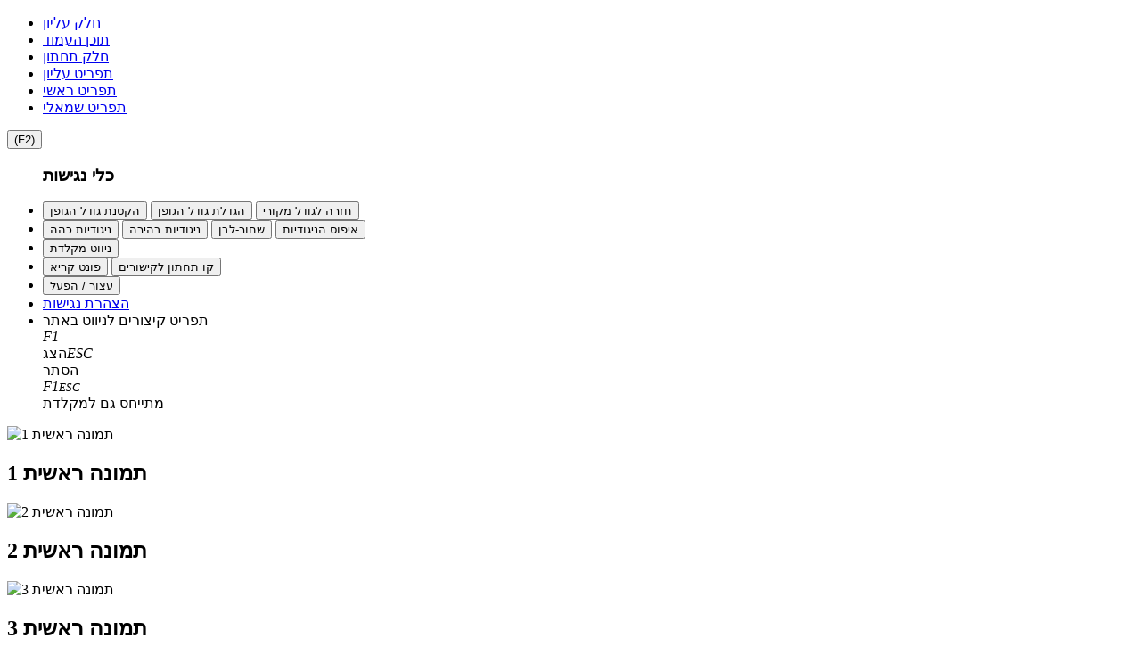

--- FILE ---
content_type: text/html; charset=utf-8
request_url: https://www.atarmishmar.org.il/cgi-webaxy/sal/sal.pl?ID=680672_atarmishmar&act=show&dbid=pages&dataid=611
body_size: 19114
content:
<!DOCTYPE html>
<html lang="he">
<!--////////// START MODUL ////////-->
<head>
<link rel="canonical" href="https://www.atarmishmar.org.il/cgi-webaxy/item?611" />
<meta charset="utf-8">
<title>הודעות קורונה</title>
<meta name="category1" content="הודעות" />
<meta name="date" content="28/12/2020" />
<meta property="og:image" content="https://www.atarmishmar.org.il/media/sal/pages_media/229/f5_%D7%94%D7%95%D7%93%D7%A2%D7%943.jpg" />

<meta property="og:url" content="https://www.atarmishmar.org.il/cgi-webaxy/item?611" />
<meta property="og:type" content="website" />
<meta property="og:title" content="הודעות קורונה" />
<meta property="og:site_name" content="קבוץ משמר הנגב" />

<meta http-equiv="X-UA-Compatible" content="IE=edge">
<meta name="viewport" content="width=device-width, initial-scale=1.0, maximum-scale=1.0, user-scalable=no" />
<meta name="keywords" content="<!-- RTE css=color:#000000;background-image:;background-color:transparent;direction:rtl;font-family:inherit;&ftype=text&lockEditor=0 RTE -->מערכת קהילתיתי, גנרית, רספונסיבית, חכמה, גמישה"><meta name="description" content="מִשְׁמַר הַנֶּגֶב הוא קיבוץ בנגב הצפוני, שהוקם כחלק ממבצע י"א הנקודות במוצאי יום כיפור תש"ז, 6 באוקטובר 1946.">
<meta name="author" content=""><meta name="siteID" content="680672_atarmishmar">
<link rel="shortcut icon" href="/favicon.ico" name1="code-head" />

<!--////////// START MODUL ////////-->
<link   href="/templates/css/top_css.min.css?22.07.05" rel="stylesheet">
<!--////////// END MODUL ////////-->

<!--////////// START MODUL ////////-->
<!--link   href="/htm-webaxy/gen-themes/css/bootstrapicons.css" rel="stylesheet"-->
<!--////////// END MODUL Icons ////////-->

<!--////////// START MODUL ////////-->
<script async1 src="/templates/js/top_js.min.js?22.07.05"></script>
<!--////////// END MODUL ////////-->

<!--div id="pageLoadIcon" class="loadIcon"><i class="fa fa-spinner fa-pulse fa-5x fa-fw"></i>
<span class="sr-only">Loading...</span></div>
<style>
#pageLoadIcon {
    position: fixed;
    top: 0;
    bottom: 0;
    background-color: #fff;
    left: 0;
    right: 0;
    z-index: 9999;
    text-align: center;
}
</style-->


<!-- Google Analytics -->
<!-- RTE css=color:#000000;background-image:;background-color:transparent;direction:rtl;font-family:inherit&ftype=text&lockEditor=0 RTE --><script>
  (function(i,s,o,g,r,a,m){i['GoogleAnalyticsObject']=r;i[r]=i[r]||function(){
  (i[r].q=i[r].q||[]).push(arguments)},i[r].l=1*new Date();a=s.createElement(o),
  m=s.getElementsByTagName(o)[0];a.async=1;a.src=g;m.parentNode.insertBefore(a,m)
  })(window,document,'script','//www.google-analytics.com/analytics.js','ga');

  ga('create', 'UA-51204925-1', 'migvan.co.il');
  ga('send', 'pageview');

</script>
<!-- facebook_pixel -->

</head>
<!--////////// END MODUL ////////-->
<body class="page page_template">
<!--////////// START MODUL ////////-->
<div id="admin_bar_PDcontainer"><!-- admin_bar no permission placeUrlData --></div>
<!--////////// END MODUL ////////-->
<!--////////// START MODUL ////////-->
<div id="nagishut_PDcontainer" class="hidden-xs hidden-sm"><ul class="left" role="navigation" id="acp_skiplinks">
    <li><a tabindex="-2" role="link" class="skiplinks" href="#header_PDcontainer">חלק עליון</a></li>
    <li><a tabindex="-2" role="link" class="skiplinks" href="#maincontent">תוכן העמוד</a></li>
    <li><a tabindex="-2" role="link" class="skiplinks" href="#footer_PDcontainer">חלק תחתון</a></li>
    <li><a tabindex="-2" role="link" class="skiplinks" href="#menu_header_top">תפריט עליון</a></li>
    <li><a tabindex="-2" role="link" class="skiplinks" href="#menu_header_bottom">תפריט ראשי</a></li>
    <li><a tabindex="-2" role="link" class="skiplinks" href="#menu_side1">תפריט שמאלי</a></li>
</ul>
<nav id="acp_toolbarWrap" class="acp-hide left close-toolbar no-print" data-max-fontsize="48" data-min-fontsize="14" role="navigation">
    <button class="acp_hide_toolbar bottom acp-icon-medium" title="נגישות"><i class="fa fa-wheelchair" style="line-height: 1px;"></i><span>(F2)</span></button>
    <ul id="acp_toolbar">
        <h3 tabindex="-1">כלי נגישות</h3>
        <li data-size-jump="2" data-size-tags="font,div,p,span,h1,h2,h3,h4,h5,h6,a,header,footer,address,caption,label" id="acp-fontsizer">
            <button tabindex="-1" class="small-letter"><i class="fa fa-search-minus"></i><span>הקטנת גודל הגופן</span></button>
            <button tabindex="-1" class="big-letter"><i class="fa fa-search-plus"></i><span>הגדלת גודל הגופן</span></button>
            <button tabindex="-1" class="acp-font-reset acp-hide"><i class="fa fa-refresh"></i><span>חזרה לגודל מקורי</span></button>
        </li>
        <li id="acp-contrast">
            <button tabindex="-1" class="acp-dark-btn"><i class="fa fa-file-text"></i><span>ניגודיות כהה</span></button>
            <button tabindex="-1" class="acp-bright-btn"><i class="fa fa-lightbulb-o"></i><span>ניגודיות בהירה</span></button>
            <button tabindex="-1" class="acp-grayscale"><i class="fa fa-adjust"></i><span>שחור-לבן</span></button>
            <button tabindex="-1" class="acp-contrast-reset acp-normal"><i class="fa fa-refresh"></i><span>איפוס הניגודיות</span></button>
        </li>
        <li id="acp-keyboard-navigation">
            <button tabindex="-1" id="acp-keyboard"><i class="fa fa-keyboard-o"></i><span>ניווט מקלדת</span></button>
        </li>
        <li id="acp-links">
            <button tabindex="-1" class="acp-toggle-font"><i class="fa fa-font"></i><span>פונט קריא</span></button>
            <button tabindex="-1" class="acp-toggle-underline"><i class="fa fa-underline"></i><span>קו תחתון לקישורים</span></button>
        </li>
        <li id="stop-play">
            <button onclick="stop_play(this);" tabindex="-1" class="acp-toggle-stop stopShow"><i class="fa fa-pause"></i><span>עצור / הפעל</span></button>
        </li>
        <li id="accessibility_declaration">
            <a href="javascript:void(0)" target="_blank"><i class="fa fa-book" aria-hidden="true"></i> <span>הצהרת נגישות</span></a>
        </li>
        <li id="acp-shorts">
            <div class="text-center">תפריט קיצורים לניווט באתר</div>
            <div tabindex="-1" class="text-center acp-up-btn"><span class="btn" value="" style="cursor: initial;"><i class="">F1</i><br><span class="">הצג</span></span><span class="btn" value="" style="cursor: initial;"><i class="">ESC</i><br><span class="">הסתר</span></span>
            </div>
            <div tabindex="-1" class="text-center"><span class="btn" value="112"><span class="acp-right-btn fa-stack fa-lg"><i class="fa fa-square-o fa-stack-2x"></i><i class="fa fa-stack-1x">F1</i></span></span><span class="btn" value="27"><span class="acp-left-btn fa-stack fa-lg"><i class="fa fa-square-o fa-stack-2x"></i><i class="fa fa-stack-1x" style="font-size: 13px;">ESC</i></span></span>
            </div>
            <div class="text-center">מתייחס גם למקלדת</div>
        </li>
    </ul>
</nav></div>
<!--////////// END MODUL ////////-->
<div id="migvan-container" class="pageWrapper boxed">
  <!--HEADER -->
  <!--////////// START BLOCK ////////-->
  <header id="d_pub_top_PDcontainer"><section class="region_d_pub_top component_Top_Slider_public"><section id="top_slider_wrap" class="public">
    <div class="no-container">
        <div id="components_wrap" class="no-print clearfix" PD-P0-Value="p01=1">
            <div id="free_zone_PDcontainer_1" class="hide top-components" component="part_1_public"><section class="region_free_zone component_part_1_public"><div class="mask_slider_wrap clearfix owl_carousel_wrap loader1"><div style="display:none;" class="slider_background pull-right"><a href="\"><img src="/media/sal/theme/head_mask/f2" class="img-responsive"></a></div><div class="carousel-2 owl-carousel owl-theme loader hidden-xs" function-load="mask_slider" slider-value="p01=%D7%94%D7%AA%D7%97%D7%9C%D7%94%20%D7%90%D7%95%D7%98%D7%95%D7%9E%D7%98%D7%99%D7%AA&p02=6000&p03=%D7%90%D7%A4%D7%A7%D7%98%20%D7%9E%D7%A2%D7%91%D7%A8%20%D7%A0%D7%A2%D7%9C%D7%9D"><div class="item" style="" data-src="https://www.atarmishmar.org.il/media/sal/pages_media/239/f5_%D7%AA%D7%9E%D7%95%D7%A0%D7%94%20%D7%A8%D7%90%D7%A9%D7%99%D7%AA%201.png"> <img class="owl-lazy img-responsive" data-src="https://www.atarmishmar.org.il/media/sal/pages_media/239/f5_%D7%AA%D7%9E%D7%95%D7%A0%D7%94%20%D7%A8%D7%90%D7%A9%D7%99%D7%AA%201.png" alt="תמונה ראשית 1">
    <div class="caption image-caption hide" style="">
        <h2>תמונה ראשית 1</h2> </div>
</div>
<div class="item" style="" data-src="https://www.atarmishmar.org.il/media/sal/pages_media/238/f5_%D7%AA%D7%9E%D7%95%D7%A0%D7%94%20%D7%A8%D7%90%D7%A9%D7%99%D7%AA%202.png"> <img class="owl-lazy img-responsive" data-src="https://www.atarmishmar.org.il/media/sal/pages_media/238/f5_%D7%AA%D7%9E%D7%95%D7%A0%D7%94%20%D7%A8%D7%90%D7%A9%D7%99%D7%AA%202.png" alt="תמונה ראשית 2">
    <div class="caption image-caption hide" style="">
        <h2>תמונה ראשית 2</h2> </div>
</div>
<div class="item" style="" data-src="https://www.atarmishmar.org.il/media/sal/pages_media/237/f5_%D7%AA%D7%9E%D7%95%D7%A0%D7%94%20%D7%A8%D7%90%D7%A9%D7%99%D7%AA%203.png"> <img class="owl-lazy img-responsive" data-src="https://www.atarmishmar.org.il/media/sal/pages_media/237/f5_%D7%AA%D7%9E%D7%95%D7%A0%D7%94%20%D7%A8%D7%90%D7%A9%D7%99%D7%AA%203.png" alt="תמונה ראשית 3">
    <div class="caption image-caption hide" style="">
        <h2>תמונה ראשית 3</h2> </div>
</div>
<div class="item loop2" style="" bg_src="" data-src="https://www.atarmishmar.org.il/media/sal/pages_media/236/f5_%D7%AA%D7%9E%D7%95%D7%A0%D7%94%20%D7%A8%D7%90%D7%A9%D7%99%D7%AA%204.png"> <img class="owl-lazy img-responsive" data-src="https://www.atarmishmar.org.il/media/sal/pages_media/236/f5_%D7%AA%D7%9E%D7%95%D7%A0%D7%94%20%D7%A8%D7%90%D7%A9%D7%99%D7%AA%204.png" src="" alt="תמונה ראשית 4">
    <div class="caption image-caption hide" style="">
        <h2>תמונה ראשית 4</h2> </div>
</div></div>
</div></section></div>
            <div id="free_zone_PDcontainer_2" class="hide top-components" component="part_2_public"></div>
            <div id="free_zone_PDcontainer_3" class="hide top-components" component="part_3_public"><section class="region_free_zone component_part_3_public"><div class="logo-block-section" data-value="p05=2"> 
    <div class="logo-span">
        <!--////////// START MODUL ////////-->
        <div class="logo_PDcontainer"><a class="logo logo-block" href="/" title="לוגו האתר לעמוד ראשי"><img src="https://www.atarmishmar.org.il/media/sal/theme/logo/f2_logo%20mishmar3.jpg" class="img-responsive" title="לוגו האתר לעמוד ראשי" alt="לוגו האתר לעמוד ראשי"></a></div>
        <!--////////// END MODUL ////////--> 
        <!--////////// START MODUL ////////-->
        <div class="site_title_PDcontainer hide text-center"><span class="1navbar-brand">משמר הנגב</span></div>
        <!--////////// END MODUL ////////--> 
    </div>
</div>
<style>
.logo-block {
    /*max-height: 100%;*/
    display: flex !important;
    align-items: center;
    text-align: center;
}
.logo-block img{
    margin: auto;
}
.logo-span{
    margin:auto;
}
.site_title_PDcontainer > span {
    font-weight: bold;
}
@media all and (min-width:768px){
    #free_zone_PDcontainer_2 .site_title_PDcontainer {
        position: absolute;
        left: 0;
        right: 0;
        bottom: 0;
    }
}
@media all and (max-width:768px){
    .logo_PDcontainer img{
        max-height:100px;
    }
}
</style>
<script>
(function(Logo){
    var ElemId = (Logo.attr('id','logo-block_' + $('.logo-block').length))[0].id,
    str = Logo.attr('data-value'),par_val="",maxHeight=0;
    if (str) {
        if(str.search(/p01=([^&]+)/) != -1){
            par_val = (RegExp.$1+'px');
            Logo.find('.logo > img').css('max-width',par_val);
        }
        if(str.search(/p02=([^&]+)/) != -1){
            par_val = (RegExp.$1+'px');
            Logo.find('.site_title_PDcontainer > span').css('font-size',par_val);
        }
        if(str.search(/p03=([^&]+)/) != -1){
        
            value = decodeURIComponent(RegExp.$1);
    
            if (value.indexOf('הצג שם האתר') != -1) {
    	       Logo.find('.site_title_PDcontainer').removeClass('hide');
    	    }
    	    /*if (value.indexOf('הורדת רקע כותרת') != -1) {
    	       Elem.find('.panel-heading').removeClass('panel-heading');//hidden mobile on false 
    	       Elem.find('.panel-title').css('font-weight','bold');
    	    }*/
        }
        if(str.search(/p04=([^&]+)/) != -1){
            LogoUrl = decodeURIComponent(RegExp.$1);
            Logo.find('.logo_PDcontainer > .logo > img').attr('src',LogoUrl);
        }
            
    }
})($('.logo-block-section').eq(($('.logo-block-section').length - 1)));

</script></section></div>
        </div>
    </div>
<style>
#top_slider_wrap > .no-container,
#free_zone_PDcontainer_2{
    padding: 0;
}
.top-components{
    max-width:100%;
    padding:0;
}
</style>
<script>
$(window).load(function(){
    
    if($('.public #components_wrap .logo-block').length){
        var maxHeight = 0;
        
        $('.public #components_wrap .top-components.show').each(function(){if (maxHeight < $(this).height()) {maxHeight = $(this).height()}});
    
        $('.public #components_wrap .logo-block').height(maxHeight);
    }
});
(function(Elem){

    var str = Elem.attr('PD-P0-Value'),LogoUrl='';
    
    //console.log(str);
    if(str.search(/p01=([^&]+)/) != -1){
        var case_num = RegExp.$1,widths = 'auto';
        if(str.search(/p03=([^&]+)/) != -1){
            widths = (decodeURIComponent(RegExp.$1)).split(',');
        }
        switch (case_num) {
            /*case '1':
                $('#free_zone_PDcontainer_1').toggleClass('hide show').addClass('col-xs-12 slider-block'+hiddenXs).width(widths[0]);
                break; */
            case '2':
                Elem.find('#free_zone_PDcontainer_1,#free_zone_PDcontainer_2').toggleClass('hide show');
                Elem.find('#free_zone_PDcontainer_1').addClass('col-xs-12 col-sm-3').width(widths[0]);
                Elem.find('#free_zone_PDcontainer_2').addClass('col-xs-12 col-sm-9 slider-block').width(widths[1]);
                break;
            case '3':
                Elem.find('#free_zone_PDcontainer_1,#free_zone_PDcontainer_2,#free_zone_PDcontainer_3').toggleClass('hide show');
                //$('#free_zone_PDcontainer_1,#free_zone_PDcontainer_3').addClass('col-xs-12 col-sm-5 col-md-5 col-lg-5 slider-block' + hiddenXs);
                Elem.find('#free_zone_PDcontainer_2').addClass('col-xs-12 col-sm-2 col-md-2 col-lg-2').width(widths[1]);
                Elem.find('#free_zone_PDcontainer_1').addClass('col-xs-12 col-sm-5 col-md-5 col-lg-5 slider-block').width(widths[0]);
                Elem.find('#free_zone_PDcontainer_3').addClass('col-xs-12 col-sm-5 col-md-5 col-lg-5 slider-block').width(widths[2]);
                break;
            default: 
                Elem.find('#free_zone_PDcontainer_1').toggleClass('hide show').addClass('col-xs-12 slider-block').width(widths[0]);
                break; 
        }
    }
    if(str.search(/p02=([^&]+)/) != -1){
        var par_val = decodeURIComponent(RegExp.$1);
        
        if(par_val.indexOf('התאמה לרוחב האתר') !=-1){
            Elem.parent().addClass('container');
            $(document).ready(function(){
                if(!($('#migvan-container').hasClass('boxed'))){
                    Elem.toggleClass('clearfix row');
                }
            });
        }
        
        if(par_val.indexOf('הסתרת אזור עליון בנייד') !=-1 && $(document).width() < 768){
            
            if(str.search(/p05=([^&]+)/) != -1){
                LogoUrl = decodeURIComponent(RegExp.$1);
                LogoUrl = ('<img class="img-responsive" src="'+LogoUrl+'" />');
            }
            Elem.html(LogoUrl);
        }
    }
    if(str.search(/p04=([^&]+)/) != -1){
        var backUrl = decodeURIComponent(RegExp.$1);
        Elem.parents('#top_slider_wrap').css('background-image','url("'+backUrl+'")');
    }
})($('.public #components_wrap'));

</script>
</section></section><section class="region_d_pub_top component_46">            <!-- MAIN NAVIGATION BAR
            ================================================================ -->
            <div id="header-bottom">
            <nav role="navigation" id="main-nav" class="navbar navbar-default"  menu-p0-value="">
                
                <div class="container">
                    <section id="menu-main" class="clearfix" menu-p0-value=""><!-- כדי לאפשר לחיצה על הסעיפים של התפריט כאשר יש ילדים לסעיף יש צורך להוסיף כמו בדוגמא a - ב classל disabled --> <div class="navbar-header"> <div class="text-center clearfix pull-right" style="display:inline-block;"> <button data-target="#main-nav-collapse" data-toggle="collapse" class="navbar-toggle" type="button"> <span class="sr-only">Toggle navigation</span> <span class="icon-bar"></span> <span class="icon-bar"></span> <span class="icon-bar"></span> </button> <div class="xs-des visible-xs visible-sm" style="color:#fff;font-size: 14px;">תפריט</div></div><a class="navbar-brand visible-xs visible-sm" style="height:auto;" href="#"></a></div><div id="main-nav-collapse" class="megamenu collapse navbar-collapse"> <div class="hidden-xs navbar-nav nav p1"></div>
 <ul class="mainnav_container nav navbar-nav nav-items" id="menu-main_PDcontainer" id="menu-main" ready="1" new="1"><li   class="item24 items1 nav-item"> <div class="del"></div><a   class="text-center nav-link"  href="https://www.atarmishmar.org.il/" target="" title=""> <span><i class="fa fa-home"></i></span>   </a>  </li>
<li   class="hasChilds item25 items1 nav-item"> <div class="del"></div><a data-toggle="dropdown" class="dropdown-toggle text-center nav-link" href="https://www.atarmishmar.org.il/cgi-webaxy/item?152" target="" title=""> <span><i class=""></i></span> <span>ביתי משמר הנגב</span> <b class="caret" ></b> </a> <ul class="dropdown-menu"><li class="item174 items2 nav-item"  > <a   class="text-right nav-link"  href="https://www.atarmishmar.org.il/cgi-webaxy/item?152&findWords=%D7%90%D7%95%D7%93%D7%95%D7%AA" target="" title=""> <span><i class=""></i></span> <span>אודות</span>  </a> </li>
<li class="item172 items2 nav-item"  > <a   class="text-right nav-link"  href="https://www.atarmishmar.org.il/cgi-webaxy/sal/sal.pl?lang=he&ID=680672_atarmishmar&act=show&dbid=pages&dataid=316" target="" title=""> <span><i class=""></i></span> <span>תעודת זהות</span>  </a> </li>
<li class="item173 items2 nav-item"  > <a   class="text-right nav-link"  href="https://www.atarmishmar.org.il/cgi-webaxy/sal/sal.pl?lang=he&ID=680672_atarmishmar&act=search2&dbid=pages&query=sort%3CD%3Ef2%3CD%3Erevsort%3CD%3Echecked%3CD%3Eres_len%3CD%3E50%3CD%3Ed_type%3CD%3E0%3CD%3Ef65%3CD%3E72%3CD%3Epublish%3CD%3E%3CD%3Epublish%3CD%3E%2B0%3CD%3Eexpire%3CD%3E%2B1%3CD%3Eexpire%3CD%3E%3CD%3Eand_or%3CD%3Eand&skin=search_res_title=%D7%98%D7%A2%D7%9D%20%D7%A9%D7%9C%20%D7%A4%D7%A2%D7%9D" target="" title=""> <span><i class=""></i></span> <span>סיפורי חברים</span>  </a> </li>
<li class="item175 items2 nav-item"  > <a   class="text-right nav-link"  href="https://www.atarmishmar.org.il/cgi-webaxy/sal/sal.pl?lang=he&ID=680672_atarmishmar&act=search2&dbid=pages&query=sort%3CD%3Ematch%3CD%3Esort2%3CD%3Ef2%3CD%3Erevsort%3CD%3Echecked%3CD%3Erevsort2%3CD%3Echecked%3CD%3Eres_len%3CD%3E50%3CD%3Ef13%3CD%3E74%3CD%3Epublish%3CD%3E%3CD%3Epublish%3CD%3E-0%3CD%3Eexpire%3CD%3E%2B1%3CD%3Eexpire%3CD%3E%3CD%3Eand_or%3CD%3Eand&skin=search_res_title=%D7%A9%D7%99%D7%A8%D7%99%20%D7%94%D7%A7%D7%99%D7%91%D7%95%D7%A5" target="" title=""> <span><i class=""></i></span> <span>שירי משמר הנגב</span>  </a> </li>
<li class="item176 items2 nav-item"  > <a   class="text-right nav-link"  href="http://home.deds.nl/~birds/" target="_blank" title=""> <span><i class=""></i></span> <span>ציפורי משמר הנגב</span>  </a> </li>
<li class="item206 items2 nav-item"  > <a   class="text-right nav-link"  href="https://www.davar1.co.il/334176/" target="_blank" title=""> <span><i class=""></i></span> <span>סיפורה של נקודה</span>  </a> </li>
</ul> </li>
<li   class="item213 items1 nav-item"> <div class="del"></div><a   class="text-center nav-link"  href="https://www.atarmishmar.org.il/cgi-webaxy/item?2127" target="" title=""> <span><i class=""></i></span> <span>מדיניות הגנת הפרטיות</span>  </a>  </li>
<li   class="item212 items1 nav-item"> <div class="del"></div><a   class="text-center nav-link"  href="https://docs.google.com/presentation/d/1G61NmsF3KH9GAGZQ5NfEOkb64SL44f0-1jaGXoR85oE/edit#slide=id.g2ec25407c9b_0_6" target="_blank" title=""> <span><i class=""></i></span> <span>לוח אירועים</span>  </a>  </li>
<li   class="item179 items1 nav-item"> <div class="del"></div><a   class="text-center nav-link"  href="https://www.atarmishmar.org.il/cgi-webaxy/sal/sal.pl?lang=he&ID=680672_atarmishmar&act=search2&dbid=pages&query=sort%3CD%3Ef2%3CD%3Esort2%3CD%3Ef2%3CD%3Erevsort%3CD%3Echecked%3CD%3Eres_len%3CD%3E50%3CD%3Ef13%3CD%3E81%3CD%3Epublish%3CD%3E%3CD%3Epublish%3CD%3E-0%3CD%3Eexpire%3CD%3E%2B1%3CD%3Eexpire%3CD%3E%3CD%3Eand_or%3CD%3Eand&skin=search_res_title=%D7%9E%D7%91%D7%A0%D7%94%20%D7%90%D7%A8%D7%92%D7%95%D7%A0%D7%99" target="" title=""> <span><i class=""></i></span> <span>מבנה ארגוני</span>  </a>  </li>
<li   class="hasChilds item27 items1 nav-item"> <div class="del"></div><span data-toggle="dropdown" class="dropdown-toggle text-center nav-link"   target="" title=""> <span><i class=""></i></span> <span>עסקים</span> <b class="caret" ></b> </span> <ul class="dropdown-menu"><li class="item156 items2 nav-item"  > <a   class="text-right nav-link"  href="http://negevecology.co.il/" target="_blank" title=""> <span><i class=""></i></span> <span>נגב אקולוגיה</span>  </a> </li>
<li class="item157 items2 nav-item"  > <a   class="text-right nav-link"  href="https://polybid.co.il/" target="other" title=""> <span><i class=""></i></span> <span>פוליביד</span>  </a> </li>
<li class="item158 items2 nav-item"  > <a   class="text-right nav-link"  href="https://www.mishmar-h.co.il/" target="_blank" title=""> <span><i class=""></i></span> <span>מרכז אירועים וקונגרסים</span>  </a> </li>
</ul> </li>
<li   class="hasChilds item44 items1 nav-item"> <div class="del"></div><span data-toggle="dropdown" class="dropdown-toggle text-center nav-link"   target="" title=""> <span><i class=""></i></span> <span>יזמויות</span> <b class="caret" ></b> </span> <ul class="dropdown-menu"><li class="item201 items2 nav-item"  > <a   class="text-right nav-link"  href="https://www.atarmishmar.org.il/cgi-webaxy/item?biz" target="_blank" title=""> <span><i class=""></i></span> <span>שער יזמויות ונותני שירותים</span>  </a> </li>
<li class="item183 items2 nav-item"  > <a   class="text-right nav-link"  href="/cgi-webaxy/sal/sal.pl?lang=he&ID=680672_atarmishmar&act=search2&dbid=pages&query=f13%3CD%3E77&skin=search_res_title=%D7%99%D7%96%D7%9E%D7%95%D7%99%D7%95%D7%AA%20%D7%9E%D7%A9%D7%9E%D7%A8%20%D7%94%D7%A0%D7%92%D7%91" target="" title=""> <span><i class=""></i></span> <span>יזמויות משמר הנגב</span>  </a> </li>
<li class="item159 items2 nav-item"  > <a   class="text-right nav-link"  href="https://galholistic.wixsite.com/maga-merape" target="_blank" title=""> <span><i class=""></i></span> <span>מגע מרפא</span>  </a> </li>
<li class="item160 items2 nav-item"  > <a   class="text-right nav-link"  href="/cgi-webaxy/sal/sal.pl?lang=he&ID=680672_atarmishmar&act=search2&dbid=pages&query=f13%3CD%3E77&skin=search_res_title=%D7%A1%D7%98%D7%95%D7%93%D7%99%D7%95%20%D7%9C%D7%90%D7%9E%D7%A0%D7%95%D7%AA" target="_blank" title=""> <span><i class=""></i></span> <span>סטודיו לאמנות</span>  </a> </li>
<li class="item161 items2 nav-item"  > <a   class="text-right nav-link"  href="https://www.facebook.com/GrynHws" target="_blank" title=""> <span><i class=""></i></span> <span>גרין האוס - נדל"ן</span>  </a> </li>
</ul> </li>
<li   class="hasChilds item180 items1 nav-item"> <div class="del"></div><span data-toggle="dropdown" class="dropdown-toggle text-center nav-link"   target="" title=""> <span><i class=""></i></span> <span>גשם</span> <b class="caret" ></b> </span> <ul class="dropdown-menu"><li class="item181 items2 nav-item"  > <span   class="text-right nav-link"    target="" title=""> <span><i class=""></i></span> <span>הסבר על הנתונים</span>  </span> </li>
<li class="item182 items2 nav-item"  > <a   class="text-right nav-link"  href="/cgi-webaxy/item?rain" target="" title=""> <span><i class=""></i></span> <span>נתונים</span>  </a> </li>
</ul> </li>
<li   class="item118 items1 nav-item"> <div class="del"></div><a   class="text-center nav-link"  href="https://www.atarmishmar.org.il/cgi-webaxy/item?40" target="_blank" title=""> <span><i class="fa fa-university"></i></span> <span>הנצחה</span>  </a>  </li>
</ul></div>        

</section>
<style>
#main-nav-collapse.p02{display: flex !important;align-items: center;}
#menu-main_PDcontainer.p02{margin-right: auto;}
</style>
<script>
(function(a){str=a.attr("menu-p0-value");if(str.search(/p01=([^&]+)/)!=-1){par_val=decodeURIComponent(RegExp.$1);if(par_val.indexOf("הסתרת המילה תפריט")!=-1){a.find(".xs-des").remove()}}if(str.search(/p02=([^&]+)/)!=-1&$(document).width()>768){par_val=decodeURIComponent(RegExp.$1);a.find("#main-nav-collapse,#menu-main_PDcontainer").addClass("p02");a.find(".p1").html(par_val)}if(str.search(/p03=([^&]+)/)!=-1){par_val=decodeURIComponent(RegExp.$1);a.find(".navbar-brand").html(par_val)}})($("#menu-main"));
</script>    
                </div><!--.container-->
                
            </nav><!--#main-nav-->
            </div>


<style>
#main-nav:after {
    background: url("/templates/images/header-shadow.png") no-repeat scroll center bottom rgba(0, 0, 0, 0);
    content: "";
    height: 42px;
    /*left: 0;*/
    position: absolute;
    top: 100%;
    width: 100%;
}
#main-nav {
    margin-bottom: 0;
    position: relative;
    -webkit-transition: all 0.3s ease-in-out;
    -moz-transition: all 0.3s ease-in-out;
    -ms-transition: all 0.3s ease-in-out;
    -o-transition: all 0.3s ease-in-out;
    transition: all 0.3s ease-in-out;
    border-bottom: 1px solid #efefef;
}

</style>            
<script>
                
/* ==========================================================================
Window Scroll
========================================================================== */
jQuery(window).scroll(function () {

    'use strict';

    if (jQuery(document).scrollTop() >= 250) {
        jQuery('#header-bottom').addClass('scrollheader');
    } else {
        jQuery('#header-bottom').removeClass('scrollheader');
    }
    if (jQuery(document).scrollTop() >= 230) {
        jQuery('#header-bottom').addClass('scroll');

    } else {
        jQuery('#header-bottom').removeClass('scroll');
    }
});

</script>
<script>
(function(Menu){
    str = Menu.attr('menu-p0-value');

    if(str.search(/p01=([^&]+)/) != -1){
   
        par_val = decodeURIComponent(RegExp.$1);

        if (par_val.indexOf('הסתרת המילה תפריט') != -1) {
	           Menu.find('.xs-des').remove();
	    }
    }
    if(str.search(/p02=([^&]+)/) != -1 & $(document).width() > 768){
   
        par_val = decodeURIComponent(RegExp.$1);
        //Menu.find('.mainnav_container').addClass('navbar-left');
        Menu.find('#main-nav-collapse,#menu-main_PDcontainer').addClass('p02');
        Menu.find('.p1').html(par_val);
    }
    if(str.search(/p03=([^&]+)/) != -1){
   
        par_val = decodeURIComponent(RegExp.$1);
        Menu.find('.navbar-brand').html(par_val);

    }
})($('#main-nav'));

</script></section></header>
  <!--////////// END BLOCK ////////-->
  <!--/HEADER -->
    <section id="tamplateCenter"> 
      <section class="clearfix content-tb content-color-tb">
         <!--////////// START BLOCK ////////-->
        <div id="d_pub_tb_PDcontainer" class="container"><div class="superEdit">
<div class="alert alert-dismissable alert-info"> <i class="fa fa-info"></i> חסר רכיב </div>
</div>
</div>
        <!--////////// END BLOCK ////////-->
    </section>
    <div class="container container-color pageContainer" style="">
      <div class="row centerWrap">
        
        
        <!-- CONTENT SIDE-->
        <main id="maincontent" class="col-md-9 col-md-push-3 content-main">
        
          <!-- txt0 start -->	<div ajaxLink="/cgi-webaxy/sal/sal.pl?lang=he&ID=680672_atarmishmar&act=show&dbid=pages&dataid=611&ajaxStyle=regular" id="showDiv"><section class="kartis_parit_pages"><article class="" dataid-value="611" owner-value="stnoam" d_type-value="0" f13_value="79" f13_title_value="הודעות">
    <input type="hidden" value="611" id="dataid_" />
    <h1 class="title_">הודעות קורונה</h1>
    <div class="titleInfo"><span class="f93_"></span> <span class="f2_"><i class="fa fa-calendar"></i> 28/12/2020</span></div>
    <div class="f3_"><!-- RTE css=color:#000000;background-image:;background-color:transparent;direction:rtl;font-family:inherit;click&ftype=editor&lockEditor=0 RTE --><div style="font-family: &quot;Open Sans Hebrew&quot;; font-size: 14px;">לתושבי משמר הנגב שלום,</div><div style="font-family: &quot;Open Sans Hebrew&quot;; font-size: 14px;"><br>
</div><div style="font-family: &quot;Open Sans Hebrew&quot;; font-size: 14px;">החל מאתמול ב17:00 הוכרז בישראל סגר הקורונה השלישי. לפניכם עיקרי המגבלות וכן ההשלכות על הקהילה שלנו.</div><div id="pastingspan1" style="font-family: &quot;Open Sans Hebrew&quot;; font-size: 14px;"><u>ככלל, תקנת הסגר אוסרת על יציאה מהבית, למעט במקרים מיוחדים.</u></div><div id="pastingspan1" style="font-family: &quot;Open Sans Hebrew&quot;; font-size: 14px;"><b>מה מותר?</b>&nbsp;יציאה לעבודה (במקומות העבודה שאושרו); יציאה למערכות החינוך הרישמיות; יציאה לצורך הצטיידות במזון ותרופות; יציאה לצרכים בריאותיים; ספורט יחידני (ללא שימוש ברכב) וכן יציאה מהבית לצרכים כלליים ברדיוס של עד 1,000 מטר.</div><div id="pastingspan1" style="font-family: &quot;Open Sans Hebrew&quot;; font-size: 14px;">אצלנו, כל השירותים החיוניים יישארו פתוחים תוך הקפדה על צמצום המגע פנים אל פנים.</div><div id="pastingspan1" style="font-family: &quot;Open Sans Hebrew&quot;; font-size: 14px;">מערכת החינוך לגיל הרך תמשיך לפעול כרגיל. מערכת החינוך החברתי תפעל במתכונת של מענה קהילתי, תוך שמירה על פעילות בקפסולות.</div><div id="pastingspan1" style="font-family: &quot;Open Sans Hebrew&quot;; font-size: 14px;">מגרשי הספורט ייסגרו. לא תתאפשר פעילות פרטית וחברתית במבני הציבור (למעט פעילות לותיקים).</div><div id="pastingspan1" style="font-family: &quot;Open Sans Hebrew&quot;; font-size: 14px;">אנחנו קוראים לכולם לגלות אחריות אישית וקהילתית ולהישמע להנחיות.</div><div id="pastingspan1" style="font-family: &quot;Open Sans Hebrew&quot;; font-size: 14px;">לסיום, לכו להתחסן וזיכרו - אנחנו כאן לכל שאלה, בקשה, פניה לעזרה.</div><div id="pastingspan1" style="font-family: &quot;Open Sans Hebrew&quot;; font-size: 14px;">צוות קורונה</div><script>webaxyHiddenProperties = "lang=he&ID=680672_atarmishmar";</script><script src="/htm-webaxy/editor/postEditors.js"></script></div>
    
    <!--  גלריה תמונות   -->
    <div class="clearfix f14_"><div id="611_f14_pages_media_" ajaxLink="" ajaxContent="dataid%3Did%3CD%3Eurl%3Durl" ></div></div>
    <div class="clearfix f42_"><div id="611_f42_gallery_files_" ajaxLink="" ajaxContent="dataid%3Did%3CD%3Eurl%3Durl" ></div></div>
    <!--  מסמכים  -->
    <div class="clearfix f38_"><div id="611_f38_results_docs_" ajaxLink="" ajaxContent="dataid%3Did%3CD%3Eurl%3Durl" ></div></div>
    
    <!--  מסמכים מייבואם  
    <div class="clearfix">f61[0]</div>-->
    
    <!--  מפה  -->
    <div class="page_map f63">
        <div class="f63_btn btn btn-default collapsed" onclick="$(this).find('i').toggleClass('fa-sort-desc fa-sort-asc');" data-toggle="collapse" data-target="#map_f63" style="display:none;"><span>display:none;</span> <i style="cursor: pointer;" class="fa fa-sort-desc"></i></div>
        <div class="map-frame"></iframe></div>
    </div>
    <!--  תגיות מתחומים  -->
    

    <!--  תגובות  -->
    <div class="clearfix" class="commentsWrap"><!-- avoid getPlaceData f28 --></div>
    
    
    <div class="options_buttons text-left no-print " owner-value="stnoam">
        <button title="הדפסה" class="printEvent btn btn-sm btn-default no-print" onclick="javascript:print();"><i class="fa fa-print" aria-hidden="true"></i></button>
        <span class="edit_buttons hide" owner-value="stnoam">
            <a title="עריכה" href="/cgi-webaxy/sal/sal.pl?lang=he&ID=680672_atarmishmar&act=edit&dbid=pages&dataid=611" class="btn btn-primary btn-sm Edit-button per-btn hide1"><i class="fa fa-edit"></i></a> 
            <button title="מחיקה" type="button" value="Del" page-dataid="611" page-title="הודעות קורונה" onclick="divConfirm('האם למחוק את : '+$(this).attr('page-title')+' ?',$(this).attr('page-dataid'),'','pages','/cgi-webaxy/sal/sal.pl?lang=he&ID=680672_atarmishmar&act=search2&dbid=pages&query=res_len<D>20<D>owner<D>webaxyUser<D>and_or<D>and&skin=search_res_title=דפים שלי',$(this).attr('page-title') + ' נמחק');return false;" class="btn btn-danger btn-sm del-buttom per-btn hide1"><i class="fa fa-times" aria-hidden="true"></i></button>
        </span>
    </div>
</article>
</section>
<style>

.nav-tabs > li.nav-tab.active > a,
.nav-tabs > li.nav-tab > a:hover{
    background-repeat: repeat-y;
}
.nav > li > a.btn-primary:focus, 
.nav > li > a.btn-primary:hover {
    text-decoration: none;
    background-color: #3276b1;
}
.nav > li > a.btn-primary:hover,
.nav-tabs > li.nav-tab > a:hover,
.nav > li > a.btn-primary:focus,
.nav-tabs > li.nav-tab:active > a{
    color:#fff;
    font-weight:bold;
}
.icon-div a {
    /*border-radius: 35px;
    width: 40px;
    display: inline-block;
    margin-bottom: 10px;*/
    font-size:20px;
}
#contactUs .icon-div .btn {
    border-radius: 0px;
}
.icon-div > a {
    padding: 0;
}
.icon-phone > a[title="וואטסאפ"] {
    color: #45ad4e;
    background-image: none;
}
.icon-mailAdress > a {
    color: #ed7e28;
    background-image: none;
}
.icon-phone > a[title="נייד"] {
    color: #831dd1;
    background-image: none;
}
.icon-Extraphone > a {
    color: #2662c9;
    background-image: none;
}
.icon-facebook > a {
    color: #456fad;
    background-image: none;
}
.icon-siteAddress > a {
    color: #63abbf;
    background-image: none;
}
.icon- > a[title="מפה"] {
    color: #096e11;
    background-image: none;
}
#contactUs .keyValue{
    word-wrap: break-word;
    width: 80%;
    display: inline-block;
    vertical-align: middle;
}
@media all and (max-width:768px){
    .nav-tabs .nav-tab.active a {
        background-color: #3276b1;
        color: #fff;
    }
}
</style>
<script>
$('#bizBreadcrumb a').click(function(){
    if($(window).width() < 768){
        location.href = this.href + '&skin=outerTemplate=placeData empty';
        return false;
    }
    else{
        return true;
    }
});
function setJobsParams(elem){

    if(!(elem.length && elem.val())){return false;}

    let pairs = elem.attr('value').split('&');

    let kv0 = [];
    for (const key in pairs) {
        var k_v = pairs[key].split('=');
        kv0[k_v[0]] = decodeURIComponent(k_v[1]);
    }
    let info = '';
    
    if(kv0['openHours']){
        info += '<div class="openHours h4"><strong class="">שעות פתיחה: </strong><span class="value text">'+kv0['openHours']+'</span></div>';
    }
    if(kv0['properties']){
        info += '<div class="properties h4"><strong class="">מידע נוסף: </strong><span class="value text">'+kv0['properties']+'</span></div>';
    }
    if(kv0['bizAddress']){
        info += '<div class="bizAddress h4"><strong class="">כתובת בית העסק: </strong><span class="value text">'+kv0['bizAddress']+'</span></div>';
    }
    if($('#map_f63').length > 0 ){
        kv0['bizMap'] = true;
    }
    /*else{
        $(document).ready(function(){
            $("a[href='#content']").click();
        });
        
    }*/
    if(!kv0['mailAdress'] || decodeURIComponent(kv0['bizOptions']).trim().search('טופס יצירת קשר') == -1){
        $('#contactUs .contactForm').hide();
    }
    $('.info').html(info);
    
    
    let kvIcons = [//iconsArray
        {iconClass:'fa fa-mobile',key: 'phone',href: 'tel:'+kv0['phone'],title: 'נייד',target:"",iconBtm:true},
        {iconClass:'fa fa-phone',key: 'Extraphone',href: 'tel:'+kv0['Extraphone'],title: 'טלפון נוסף',target:"",iconBtm:true},
        {iconClass:'fa fa-envelope-o',key: 'mailAdress',href: 'mailto:'+kv0['mailAdress'],title: 'דואר אלקטרוני',target:"",iconBtm:true},
        {iconClass:'fa fa-whatsapp',key: 'phone',href: 'https://api.whatsapp.com/send?phone=972'+kv0['phone'],title: 'וואטסאפ',target:"",iconBtm:true},
        {iconClass:'fa fa-facebook-official',key: 'facebook',href:kv0['facebook'],title: 'פייסבוק',target:"_blank",iconBtm:true},
        {iconClass:'fa fa-home',key: 'siteAddress',href: kv0['siteAddress'],title: 'כתובת אתר',target:"_blank",iconBtm:true},
        {iconClass:'fa fa-map-marker',key: 'bizMap',href: 'javascript:document.getElementById(\'mapTabBtn\').click();',title: 'מפה',target:"",iconBtm:false},
    ];
    info = '';//append icons String
    for(let i=0 ; i<kvIcons.length ; i++){
        if((kvIcons[i].key && kv0[kvIcons[i].key])){
            $('.logo .icons.icons-left').append('<div class="icon-div text-center col-md-3 col-xs-3 icon-'+kvIcons[i].key+'"><a href="'+
            kvIcons[i].href+'" class="btn btn-default1" title="'+kvIcons[i].title+'" target="'+kvIcons[i].target+'"><span class="fa-stack fa-lg"><i class="fa fa-circle fa-stack-2x"></i><i class="'+
            kvIcons[i].iconClass+' fa-stack-1x fa-inverse"></i></span></a>');
        }
        if(kvIcons[i].key && kv0[kvIcons[i].key] && kvIcons[i].iconBtm){
            $('#contactUs .icons').append('<div class="icon-div text-center1 btn-'+kvIcons[i].key+'"><a href="'+kvIcons[i].href+'" class="btn btn-default1" title="'+
            kvIcons[i].title+'" target="'+kvIcons[i].target+'"><span class="fa-stack fa-lg"><i class="fa fa-circle fa-stack-2x"></i><i class="'+
            kvIcons[i].iconClass+' fa-stack-1x fa-inverse"></i></span></a> <span class="keyValue '+kvIcons[i].key+'Value">'+decodeURIComponent(kv0[kvIcons[i].key])+'</span>');
        }
    }

}
setJobsParams($('[d_type-value="10"] #f90_'));
</script></div>
	
	<script language="JavaScript">
		document.body.id = "page_show";
	</script>
<!-- txt0 end -->
          
        </main><!--/.col-->
        <!-- / CONTENT SIDE-->
        <!-- RIGHT SIDE-->
        <!--////////// START BLOCK ////////-->
        <aside id="d_pub_r_PDcontainer" class="col-md-3 col-md-pull-9 sidebar sidebar-right"><section class="region_d_pub_r component_59"><div class="mrb-20 search_pages_form">
<form role="form" class="form-horizontal" action="/cgi-webaxy/sal/sal.pl" method="post" name="search_pages_form" data-value="">
   	    <input name="ID" type="hidden" value="680672_atarmishmar">
        <input name="lang" type="hidden" value="he"/>
        <input name="act" type="hidden" value="search">
        <input name="sort" type="hidden" value="match">
        <input name="sort2" type="hidden" value="f2">
        <input name="revsort" type="hidden" value="1">
        <input name="revsort2" type="hidden" value="1">
        <input name="skin" type="hidden" value=""/>
        <input type="hidden" value="pages" name="dbid">
     <div class="searchin input-group">
   	    <input class="form-control" dir="rtl" id="searchKW" name="keywords" type="text" value="" required placeholder="חיפוש באתר" />
          <span class="input-group-btn">
             <button type="submit" class="icon-search btn  btn-primary"><i class="fa fa-search"></i></button>
          </span>   
     </div>

     <!--div class="advancesearch mrt-5">
              <label for="dbid_pages" class="radio-inline"><input type="radio" name="dbid" value="pages" id="dbid_pages" checked /> דפים</label>
              <label for="dbid_docs" class="radio-inline"><input type="radio" name="dbid" value="docs" id="dbid_docs" />מסמכים</label>
              <label for="dbid_pages_media" class="radio-inline"><input type="radio" name="dbid" value="pages_media" id="dbid_pages_media" /> תמונות</label>
      </div-->

</form>
</div></section><section class="region_d_pub_r component_login_side"><li class="login-wrap-collapse mrb-20" style="position:relative;list-style: none;" data-value="">
<a id="login-collapse_dropdown-toggle_a" class="a_span_Switch color-white theme-bg clearfix collapse-toggle collapsed" href="#login-collapse" data-toggle="collapse" data-parent="#login-wrap-collapse" style="overflow:hidden;" onclick="GetPrivateMenu(this)">
  <i class="fa fa-user" style="padding: 3px 5px 5px;"></i>
  <span class="login_toggle_text">
      כניסה לחברי האתר
  </span>
  <i style="cursor:pointer;padding: 5px;" class="pull-left icon-chevron fa fa-chevron-left"></i>
  <i id="loginMenuTimelineLoader" style="color:#000;" class="fa fa-spinner fa-spin hide"></i>
</a>

<div id="login-collapse" class="panel-collapse collapse" style="padding:15px;">
  <div class="panel panel-default">
    <div class="panel-heading">
       <h3 class="panel-title">כניסה למערכת</h3>
    </div>
   <div class="panel-body">


 <!--////////// START MODUL ////////-->
    <div id="menu98_PDcontainer"  class="list-group menu98"></div>
 <!--////////// END MODUL ////////-->

<!-- new login -->
<div id="loginDiv" class="collapse_login">      
    <div style="display:none;"><iframe src="/htm-webaxy/blank.htm" name="loginIFrame"></iframe></div>
    
    <div id="login_wrap">
        <form name="loginForm"  id="loginForm" action="/cgi-webaxy/login/login15.pl" method="get" target="loginIFrame" onsubmit="return checkLoginForm(this,'username,password')">
            <input type="hidden" name="lang" value="he" > 
            <input type="hidden" name="ID" value="680672_atarmishmar" >  
            <input type="hidden" name="act" value="" >  
          <div class="login-msgs" id="login-msgs" style="display:none;">
            <img border="0" align="left" style="cursor: pointer;" src="/htm-webaxy/icons/close.png" onclick="$('#login-msgs').hide();">
            <div style="display:none;" class="alert alert-danger" id="login-msgs-data" onclick="$('#login-msgs').hide();"></div>
        </div>
        <div class="spinner-icon text-center theme-color mrb-10" style="display:none;">
            <i class="fa fa-spinner fa-pulse fa-3x fa-fw"></i>
            <span class="sr-only">Loading...</span>
        </div>
          <!-- login2-enterDiv -->
            <div class="login2-formDiv login-formDiv login2-enterDiv" id="loginFormDiv" style="display:none;">	
                <div style="position: absolute; left: 3px; top: 3px;display: none;" class="login2-formDivCD login-formDivCD" id="login2-enterCloseDiv">
                    <img border="0" align="left" style="cursor: pointer;" src="/htm-webaxy/icons/close.png" onclick="closeLogin('login2');">
                </div>		
                <div style="display: none;" class="admin-msgs login-msgs" id="login2-msgsenter">
                    <div class="login2-msgs-data" id="login2-msgs-dataenter"></div>		
                </div>		<!-- RTE css=color:#000000;background-image:;background-color:transparent;direction:rtl;font-family:inherit;&ftype=text&lockEditor=0 RTE -->
                
                <div class="" id="login-wrap">
                    <div class="form-group">
                        <div class="input-group">
                            <input onblur="this.value = this.value.trim();" class="form-control" value=""  type="text" name="username" value="" style="direction:rtl;" placeholder="שם משתמש" onfocus="$('#login-msgs').hide();"> 
                            <span class="input-group-addon"><i class="fa fa-user"></i></span>  
                        </div> 
                    </div><!--/form-group --> 
                    <div class="form-group">
                        <div class="input-group">
                            <input class="form-control" value="" type="password" name="password" style="direction:rtl;" placeholder="סיסמה" onfocus="$('#login-msgs').hide();">
                            <span class="input-group-addon"><i class="fa fa-lock"></i></span>
                        </div>
                    </div><!--/form-group -->
                    <div style="overflow:hidden;" class="checkbox">
                        <label style="cursor:pointer; display:inline-block; vertical-align:middle;" for="remember_me">
                            <input id="remember_me" name="remember_me" value="1" type="checkbox"> זכור אותי   
                        </label>
                        <input id="login-enter_enter_button" class="btn btn-primary login-button login2-button pull-left" title="כניסה" type="submit" value="כניסה" onclick="$('#login-msgs').hide();">
                    </div>
                </div>
                <a id="login-enter_rem_pass_button" class="btn login-button login2-button entring-bt" title="שכחתי סיסמה" href="javascript:void(0);" onclick="$('#loginFormDiv').css('display','none');$('#loginReminderFormDiv').css('display','');return false;">שכחתי סיסמא</a>
                <a id="login-enter_send_code_button" class="btn login-button login2-button entring-bt" title="לינק כניסה אוטומטית" href="javascript:void(0);"     onclick="$('#loginFormDiv').css('display','none');$('#loginCodeFormDiv').css('display','');return false;">שלח קוד</a> 
                <hr>
                <center style="margin-top: -33px;">
                <h4 style="display:block; width:20px; background:#ffffff;color:#000000;">או</h4>
                </center>
                <a style="font-weight:bold;" class="login-reg btn btn-lg btn-default btn-block" href="/cgi-webaxy/sal/sal.pl?lang=he&ID=680672_atarmishmar&dbid=users&act=edit&dataid=webaxyUser">הרשמה לאתר</a>
            </div>	<!-- end login2-enterDiv -->
            
            <!-- login2-exitDiv -->
            <div style="display: none;" class="login2-formDiv login-formDiv login2-exitDiv" id="loginNameDiv">
                <div style="position: absolute; left: 3px; top: 3px;display: none;" class="login2-formDivCD login-formDivCD" id="login2-exitCloseDiv">
                    <img border="0" align="left" style="cursor: pointer;" src="/htm-webaxy/icons/close.png" onclick="closeLogin('login2');">
                </div>		
                <div class="admin-msgs login-msgs" style="display: none;" id="login2-msgsexit">
                    <div class="login2-msgs-data" id="login2-msgs-dataexit"></div>		
                </div>	
                
                <!-- RTE css=color:#000000;background-image:;background-color:transparent;direction:rtl;font-family:inherit;&ftype=text&lockEditor=0 RTE -->
                <div class="user-profile clearfix">
                    <div class="user-details" style="display:none;">
                        <div class="user-userrole">          שלום        </div>        
                        <div id="loginName_my_name" class="user-username"></div>    
                    </div>
                    <div class="user-links">
                        <a id="login-exit_exit_button_button" class="login-button login2-button btn btn-default" href="/" onclick="document.loginForm.submit(); return false;"><i class="icon-off"></i> יציאה</a>
                    </div>
                </div>
            </div> 	<!-- end login2-exitDiv -->

        </form>
    </div>    
    
    <div id="loginReminderFormDiv" style="display:none;">
      <form name="loginReminderForm"  id="loginReminderForm" action="/cgi-webaxy/login/login15.pl" method="get" target="loginIFrame" onsubmit="return checkLoginForm(this,'username_email')">
          <input type="hidden" name="lang" value="he" > 
          <input type="hidden" name="ID" value="680672_atarmishmar" >  
          <input type="hidden" name="act" value="restorePassw" > 
          <!-- end login2-rmDiv -->
            <div class="login2-formDiv login-formDiv" id="login2-rem_passDiv">
                <div style="position: absolute; left: 3px; top: 3px;display: none;" class="login2-formDivCD login-formDivCD" id="login2-rem_passCloseDiv">
                    <img border="0" align="left" style="cursor: pointer;" src="/htm-webaxy/icons/close.png" onclick="closeLogin('login2');">
                </div>		
                <div class="admin-msgs login-msgs" style="display: none;" id="login2-msgsrem_pass">	
                    <div class="login2-msgs-data" id="login2-msgs-datarem_pass"></div>	
                </div>	
                
                <div id="login-wrap">
                    <div class="form-group"><!--label for="usernameF">שם משתמש</label -->
                        <div class="input-group">
                            <input id="usernameF" dir="rtl" defdir="LTR" class="form-control" type="text" name="username_email" value="" style="direction:ltr;" placeholder="שם משתמש / דואר אלקטרוני">  
                            <span class="input-group-addon"><i class="fa fa-user"></i></span>
                        </div>
                    </div>
                    
                </div>
                <div class="bottom clearfix">
                    <div class="login-bottom">
                        <input id="login-rem_pass_submit_button" class="login-button login2-button btn btn-default" title="שלח" type="submit" value="שליחה" >  
                        <a class="btn login-button login2-button remind-bt" title="טופס כניסה" id="loginReminderFormCancel" href="javascript:void(0);" onclick="$('#loginFormDiv').css('display','');$('#loginReminderFormDiv').css('display','none');return false;">טופס כניסה</a>
                    </div>
                </div>
            </div> <!-- end login2-rmDiv -->
      </form>
    </div> 
    <div id="loginCodeFormDiv" style="display:none;">
      <form name="loginCodeForm"  id="loginCodeForm" action="/cgi-webaxy/login/login15.pl" method="post" target="loginIFrame">
          <input type="hidden" name="lang" value="he" > 
          <input type="hidden" name="ID" value="680672_atarmishmar" >  
          <input type="hidden" name="act" value="sendLoginCode" > 
          <!-- ------------ --> 
          <!-- end login2-rmDiv -->
            <div class="login2-formDiv login-formDiv" id="login2-codeDiv">
                <div style="position: absolute; left: 3px; top: 3px;display: none;" class="login2-formDivCD login-formDivCD" id="login2-codeCloseDiv">
                    <img border="0" align="left" style="cursor: pointer;" src="/htm-webaxy/icons/close.png" onclick="closeLogin("login2");">
                </div>		
                <div class="admin-msgs login-msgs" style="display: none;" id="login2-msgscode">	
                    <div class="login2-msgs-data" id="login2-msgs-datacode"></div>	
                </div>	
                <div class="codeexplain"><span>באפשרותך לשלוח לינק כניסה אוטומטי לסלולרי/למייל שלך</span></div>
                <div id="login-wrapcode">
                    <div class="form-group"><!--label for="usernameF">שם משתמש</label -->
                        <div class="input-group">
                            <input id="mobile_mail" dir="rtl" defdir="LTR" class="form-control" type="text" name="mobile_mail" value="" style="direction:ltr;" placeholder="נייד / מייל">  
                            <span class="input-group-addon"><i class="fa fa-user"></i></span>
                        </div>
                    </div>
                    
                </div>
                 <div style="overflow:hidden;" class="checkbox">
                        <label style="cursor:pointer; display:inline-block; vertical-align:middle;" for="remember_me_code">
                            <input id="remember_me_code" name="remember_me" value="1" type="checkbox"> זכור אותי   
                        </label>
                 </div>
                <div class="bottom clearfix">
                    <div class="login-bottom">
                        <input id="login-code_submit_button" class="login-button login2-button btn btn-default" title="שלח" type="submit" value="שליחה" >  
                        <a class="btn login-button login2-button remind-bt" title="טופס כניסה" id="loginCodeFormCancel" href="javascript:void(0);" onclick="$('#loginFormDiv').css('display','');$('#loginCodeFormDiv').css('display','none');return false;">טופס כניסה</a>
                    </div>
                </div>
            </div> <!-- end login2-rmDiv -->
           
      </form>
    </div>
</div><!-- end new login -->
 
  </div><!--/panel-body-->
</div><!--/panel-->
</div>
<style>
#login2{ max-width:190px;}
.login_toggle_text {max-height:15px;}
#loginDiv.collapse_login{
    background-color:white;
    color:blue;
    display:block;
    /*width: 190px;*/
    max-width:100%;
    width: 80%;
	margin: auto;
}

.login-wrap-collapse .a_span_Switch {
    padding: 10px;
    display: block;
    border-radius: 5px 5px 0px 0;
}
.login-wrap-collapse .a_span_Switch.collapsed {
    border-radius: 5px;
}
@media all and (max-width:768px){
    #loginDiv.collapse_login{
        width: 100%;
    }
}
.navbar-inverse .navbar-nav > .open_sub > a.param-color,
.navbar-inverse .navbar-nav > .open_sub > a.param-color:hover,
.navbar-inverse .navbar-nav > .open_sub > a.param-color:focus {
    color: #ffffff !important;
}
</style>

<script>
var redirectToLogin = redirectToExit = "";
(function(Elem){
    
    var str = Elem.attr('data-value');
    if(str.search(/p01=([^&]+)/) != -1){
        var value = decodeURIComponent(RegExp.$1);
    
        if (value.indexOf('הסתרת כפתור שכחתי סיסמא') != -1) {
	       Elem.find('#login-enter_rem_pass_button').hide();//hidden mobile on false 
	    }
	    if (value.indexOf('הסתרת כפתור הרשמה') != -1) {
	       Elem.find('.login-reg').hide().prev().hide();//hidden mobile on false 
	    }
	    if (value.indexOf('הסתרת כפתור שלח קוד') != -1) {
	       Elem.find('#login-enter_send_code_button').hide();//hidden mobile on false 
	    }
	    if (value.indexOf('הצגת טופס כניסה קוד') != -1 && (!cval)) {
	       Elem.find('#loginCodeFormDiv').show();//hidden mobile on false 
	       Elem.find('#loginFormDiv').hide();
	    }
    }
    if(str.search(/p02=([^&]+)/) != -1){
        
        var color = decodeURIComponent(RegExp.$1);

        Elem.children('.dropdown-toggle.a_span_Switch1').css('color',color).toggleClass('color-white param-color');
    }
    if(str.search(/p03=([^&]+)/) != -1){
        redirectToLogin = RegExp.$1;
    }
    if(str.search(/p04=([^&]+)/) != -1){
        redirectToExit = RegExp.$1;
    }
    if(str.search(/p05=([^&]+)/) != -1 ){
        
        var value = decodeURIComponent(RegExp.$1);
        
        if(!$('.user-username').text()){
            Elem.find('.login_toggle_text').text(value);
        }
    }
    if(str.search(/p06=([^&]+)/) != -1){
        
        var color = decodeURIComponent(RegExp.$1),text_color = (str.search(/p02=([^&]+)/) != -1 ? decodeURIComponent(RegExp.$1) : "");
        Elem.children('#login-collapse').attr('style',Elem.children('#login-collapse').attr('style') + 'border:1px solid ' + color+' !important;');
        Elem.children('.a_span_Switch').attr('style',Elem.children('.a_span_Switch').attr('style') + 'border:1px solid ' + color+' !important;background-color:'+color + ' !important;color:' + text_color + ' !important;');
        //Elem.css({'border':'1px solid #' + color + ' !important'}).children('.a_span_Switch').css({'border':'1px solid #' + color+' !important','background-color':'#'+color + ' !important','color':text_color + ' !important'});
    }
    if(str.search(/p01=([^&]+).+p07=([^&]+)/) != -1) {  
        
        value = decodeURIComponent(RegExp.$1);var value2 = decodeURIComponent(RegExp.$2);
    
        if (value.indexOf('הסתרת כפתור שלח קוד') == -1) {
	       Elem.find('[name="mobile_mail"]').attr('placeholder',decodeURIComponent(value2));
        }
    }
})($('.login-wrap-collapse').eq(($('.login-wrap-collapse').length - 1)));

</script>
</li></section><section class="region_d_pub_r component_88"><section class="boxes_menus_wrap" menu-value=""><ul class="clearfix boxes_menus nav" style="padding:0;list-style:none;" id="boxes_menu" ready="1" new="1"><li class="item187 items1 col-xs-6 col-sm-4 col-md-6 col-lg-4"> <a class="a_span_Switch text-center btn btn-primary btn-color" href="https://www.atarmishmar.org.il/cgi-webaxy/sal/sal.pl?lang=he&ID=680672_atarmishmar&act=search2&dbid=pages&query=sort%3CD%3Ematch%3CD%3Esort2%3CD%3Ef2%3CD%3Erevsort%3CD%3Echecked%3CD%3Erevsort2%3CD%3Echecked%3CD%3Eres_len%3CD%3E50%3CD%3Ef13%3CD%3E89%3CD%3Epublish%3CD%3E%3CD%3Epublish%3CD%3E-0%3CD%3Eexpire%3CD%3E%2B1%3CD%3Eexpire%3CD%3E%3CD%3Eand_or%3CD%3Eand&skin=search_res_title=%D7%94%D7%93%D7%A8%D7%9B%D7%95%D7%AA%20%D7%9C%D7%A9%D7%99%D7%9E%D7%95%D7%A9%20%D7%91%D7%90%D7%AA%D7%A8" title="מדריכים למשתמש אתר ומקומי" target="_blank"> <span class="img-i-wrap"><i class="fa fa-book"></i></span> <span class="mainText">מדריכים למשתמש אתר ומקומי</span> </a></li><li class="item1 items1 col-xs-6 col-sm-4 col-md-6 col-lg-4"> <a class="a_span_Switch text-center btn btn-primary btn-color" href="https://www.atarmishmar.org.il/cgi-webaxy/item?hours" title="שעות פתיחה וטלפונים" target=""> <span class="img-i-wrap"><i class="fa fa-clock-o"></i></span> <span class="mainText">שעות פתיחה וטלפונים</span> </a></li><li class="item168 items1 col-xs-6 col-sm-4 col-md-6 col-lg-4"> <a class="a_span_Switch text-center btn btn-primary btn-color" href="/cgi-webaxy/sal/sal.pl?lang=he&ID=680672_atarmishmar&act=search2&dbid=pages&query=f13%3CD%3E69&skin=search_res_title=%D7%A9%D7%99%D7%9E%D7%95%D7%A9%D7%95%D7%9F" title="שימושון" target=""> <span class="img-i-wrap"><i class="fa fa-wrench"></i></span> <span class="mainText">שימושון</span> </a></li><li class="item207 items1 col-xs-6 col-sm-4 col-md-6 col-lg-4"> <a class="a_span_Switch text-center btn btn-primary btn-color" href="https://web.mekome.net/" title="מקומי" target="_blank"> <span class="img-i-wrap"><i class="fa fa-exchange"></i></span> <span class="mainText">מקומי</span> </a></li><li class="item169 items1 col-xs-6 col-sm-4 col-md-6 col-lg-4"> <a class="a_span_Switch text-center btn btn-primary btn-color" href="https://mhn.kalfi.co.il/" title="הצבעה בקלפי" target="_blank"> <span class="img-i-wrap"><i class="fa fa-balance-scale"></i></span> <span class="mainText">הצבעה בקלפי</span> </a></li><li class="item163 items1 col-xs-6 col-sm-4 col-md-6 col-lg-4"> <a class="a_span_Switch text-center btn btn-primary btn-color" href="http://sadran-world.migvan.co.il/cgi-bin/cars-enter.pl?ID=mhn" title="סידור רכב" target="_blank"> <span class="img-i-wrap"><i class="fa fa-car"></i></span> <span class="mainText">סידור רכב</span> </a></li><li class="item209 items1 col-xs-6 col-sm-4 col-md-6 col-lg-4"> <a class="a_span_Switch text-center btn btn-primary btn-color" href="https://www.atarmishmar.org.il/cgi-webaxy/sal/sal.pl?lang=he&ID=680672_atarmishmar&act=search2&dbid=pages&query=sort%3CD%3Ematch%3CD%3Esort2%3CD%3Ef2%3CD%3Erevsort%3CD%3Echecked%3CD%3Erevsort2%3CD%3Echecked%3CD%3Ed_type%3CD%3E0%3CD%3Ef95%3CD%3E0%3CD%3Ef65%3CD%3E113%3CD%3Epublish%3CD%3E%3CD%3Epublish%3CD%3E-0%3CD%3Eexpire%3CD%3E%2B1%3CD%3Eexpire%3CD%3E%3CD%3Eand_or%3CD%3E" title="ויקיבוץ" target="_blank"> <span class="img-i-wrap"><i class="fa fa-file-text-o"></i></span> <span class="mainText">ויקיבוץ</span> </a></li><li class="item185 items1 col-xs-6 col-sm-4 col-md-6 col-lg-4"> <a class="a_span_Switch text-center btn btn-primary btn-color" href="https://www.atarmishmar.org.il/cgi-webaxy/sal/sal.pl?ID=680672_atarmishmar&act=show&dbid=pages&dataid=407" title="לוח טרמפים" target="_blank"> <span class="img-i-wrap"><i class="fa fa-car"></i></span> <span class="mainText">לוח טרמפים</span> </a></li><li class="item119 items1 col-xs-6 col-sm-4 col-md-6 col-lg-4"> <a class="a_span_Switch text-center btn btn-primary btn-color" href="/cgi-webaxy/item?tafkidim" title="בעלי תפקיד" target=""> <span class="img-i-wrap"><i class="fa fa-phone-square"></i></span> <span class="mainText">בעלי תפקיד</span> </a></li><li class="item202 items1 col-xs-6 col-sm-4 col-md-6 col-lg-4"> <a class="a_span_Switch text-center btn btn-primary btn-color" href="https://www.atarmishmar.org.il/cgi-webaxy/item?biz" title="יזמויות ועסקים" target="_blank"> <span class="img-i-wrap"><i class="fa fa-free-code-camp"></i></span> <span class="mainText">יזמויות ועסקים</span> </a></li></ul>
</section>
<style>
.boxes_menus li{margin:0 0 15px;padding-left:10px;padding-right:10px}
.boxes_menus li .a_span_Switch{display:block;white-space:normal;min-height:70px;color:#fff;font-weight:bold;padding:5px;text-align:center}
.boxes_menus li .a_span_Switch .mainText{display:block}.boxes_menus .a_span_Switch:hover .fa-circle-thin{background-color:#e5e5e5!important;border-radius:40px;border-width:0;overflow:hidden;width:90%;left:0;right:0;top:0;bottom:0;margin:auto;height:90%;line-height:.93em}.boxes_menus li .a_span_Switch .img-i-wrap.bottom{display:inline-block;bottom:0;left:0;right:0}
</style>
<script>
    (function(d){
    var c=(d.attr("id","boxes_menu_"+$(".boxes_menus_wrap").length))[0].id,f=d.attr("menu-value"),a="",b=0;
    if(f.search(/p01=([^&]+)/)!=-1){var a=decodeURIComponent(RegExp.$1);switch(true){case (a.indexOf("ללא")!=-1):d.find(".items1 .a_span_Switch").css({"background-color":"transparent",border:"none",color:"#757575"});break;case (a.indexOf("ברירת מחדל")!=-1):d.find(".items1 .a_span_Switch").addClass("theme-bg");break;default:d.find(".items1 .a_span_Switch").css({"background-color":a,"border-color":a});break}}
    if(f.search(/p02=([^&]+)/)!=-1){var a=decodeURIComponent(RegExp.$1);(a.indexOf("הסתרת טקסט")!=-1)?d.find(".items1 .a_span_Switch .mainText").hide():"";
    if(a.indexOf("תמונה מתחת לטקסט")!=-1){d.find(".items1 .a_span_Switch").each(function(){$(this).find(".img-i-wrap").remove().appendTo($(this))});d.find(".img-i-wrap").addClass("bottom")}(a.indexOf("צורת עיגול")!=-1)?d.find(".items1 .a_span_Switch").css("border-radius"," 40px"):""}
    if(f.search(/p03=([^&]+)/)!=-1){var a=decodeURIComponent(RegExp.$1);d.find(".items1 .a_span_Switch i").addClass("fa-stack-1x").wrap('<span class="fa-stack fa-lg"></span>').parent().prepend('<i class="fa fa-circle-thin fa-stack-2x" style="color:'+a+'"></i>')}
    if(f.search(/p04=([^&]+)/)!=-1){var a=decodeURIComponent(RegExp.$1);d.find(".items1 .a_span_Switch").css({color:a})}
    if(f.search(/p05=([^&]+)/)!=-1){a=(RegExp.$1+"px");d.find(".items1 .a_span_Switch .img-i-wrap > .fa-stack,.items1 .a_span_Switch .img-i-wrap > i").css("font-size",a)}
    if(f.search(/p06=([^&]+)/)!=-1){a=(RegExp.$1+"px");d.find(".items1 .a_span_Switch .mainText").css("font-size",a)}
    if(f.search(/p07=([^&]+)/)!=-1){a=parseInt(12/parseInt(RegExp.$1));d.find(".items1").toggleClass("col-lg-4 col-lg-"+a)}
    if(f.search(/p08=([^&]+)/)!=-1&&$(document).width()>768){a=parseInt(RegExp.$1);d.find(".items1 > .a_span_Switch").css({height:a+"px",overflow:"hidden","min-height":"auto"})}else{$(document).ready(function(){d.find(".a_span_Switch").height("auto").each(function(){if(b<$(this).outerHeight()){b=$(this).outerHeight()}});d.find(".a_span_Switch").css("height",b);d.find(".img-i-wrap.bottom").css("position","absolute")})}
    if(f.search(/p09=([^&]+)/)!=-1&&(screen.width>760&&screen.height>760)){var e=parseInt(RegExp.$1);d.css({height:e})}})($(".boxes_menus_wrap").eq(($(".boxes_menus_wrap").length-1)));
</script></section><section class="region_d_pub_r component_77"><section class="menu_side_wrap" menu-value=""><div class="mrb-20"><h3 class="menu_side"></h3>
<style>.inNoLink, span.a_span_Switch > .mainText.hasChilds .hasLink{display:none;}span.a_span_Switch > .mainText .inNoLink.hasChilds {display:inline;}</style>
<ul class="nav panel-group menu_side1 menu_side collapse-parent" style="padding:0;" id="menu_side1" ready="1" new="1"><li class="item26 items1 panel panel-default theme-bg" style="f19[0]"><div class="panel-heading1 f14_title"> <a class="a_span_Switch clearfix panel-title level1" href="https://www.atarmishmar.org.il/cgi-webaxy/item?index" title="ראשי" target="" style="display:block;color:#fff;"> <span class="mainText" > <div class="inNoLink"  data-toggle="collapse" data-parent="#menu-side2" href="#dropdown-toggle_bnj14_26"> <span style="cursor:pointer;" class="inNoLink" ><i class="fa fa-home"></i> <span>ראשי</span></span> <span class="hasLink">ראשי</span> <i style="cursor:pointer;"   data-toggle="collapse" data-parent="#menu-side2" href="#dropdown-toggle_bnj14_26" ></i> </div><div class="hasLink"> <i class="fa fa-home"></i> <span style="cursor:pointer;" class="inNoLink">ראשי</span> <span class="hasLink">ראשי</span> </div></span> </a> </div><div id="dropdown-toggle_bnj14_26" class="panel-collapse collapse collapse-parent" style="height: 0px;"> </div></li><li class="item167 items1 panel panel-default theme-bg" style="f19[0]"><div class="panel-heading1 f14_title"> <a class="a_span_Switch clearfix panel-title level1" href="https://www.atarmishmar.org.il/cgi-webaxy/sal/sal.pl?lang=he&ID=680672_atarmishmar&act=search2&dbid=pages&query=sort%3CD%3Ef2%3CD%3Erevsort%3CD%3Echecked%3CD%3Eres_len%3CD%3E50%3CD%3Ef65%3CD%3E79%3CD%3Epublish%3CD%3E%3CD%3Epublish%3CD%3E%2B0%3CD%3Eexpire%3CD%3E%2B1%3CD%3Eexpire%3CD%3E%3CD%3Eand_or%3CD%3Eand&skin=search_res_title=%D7%94%D7%95%D7%93%D7%A2%D7%95%D7%AA" title="הודעות הישוב" target="" style="display:block;color:#fff;"> <span class="mainText" > <div class="inNoLink"  data-toggle="collapse" data-parent="#menu-side2" href="#dropdown-toggle_bnj14_167"> <span style="cursor:pointer;" class="inNoLink" ><i class="fa fa-bullhorn"></i> <span>הודעות הישוב</span></span> <span class="hasLink">הודעות הישוב</span> <i style="cursor:pointer;"   data-toggle="collapse" data-parent="#menu-side2" href="#dropdown-toggle_bnj14_167" ></i> </div><div class="hasLink"> <i class="fa fa-bullhorn"></i> <span style="cursor:pointer;" class="inNoLink">הודעות הישוב</span> <span class="hasLink">הודעות הישוב</span> </div></span> </a> </div><div id="dropdown-toggle_bnj14_167" class="panel-collapse collapse collapse-parent" style="height: 0px;"> </div></li><li class="item164 items1 panel panel-default theme-bg" style="f19[0]"><div class="panel-heading1 f14_title"> <a class="a_span_Switch clearfix panel-title level1" href="https://www.cs.bgu.ac.il/~ben-shahar/Personal/MishmarAcademy" title="אקדמית משמר הנגב" target="_blank" style="display:block;color:#fff;"> <span class="mainText" > <div class="inNoLink"  data-toggle="collapse" data-parent="#menu-side2" href="#dropdown-toggle_bnj14_164"> <span style="cursor:pointer;" class="inNoLink" ><i class=""></i> <span>אקדמית משמר הנגב</span></span> <span class="hasLink">אקדמית משמר הנגב</span> <i style="cursor:pointer;"   data-toggle="collapse" data-parent="#menu-side2" href="#dropdown-toggle_bnj14_164" ></i> </div><div class="hasLink"> <i class=""></i> <span style="cursor:pointer;" class="inNoLink">אקדמית משמר הנגב</span> <span class="hasLink">אקדמית משמר הנגב</span> </div></span> </a> </div><div id="dropdown-toggle_bnj14_164" class="panel-collapse collapse collapse-parent" style="height: 0px;"> </div></li><li class="hasChilds item198 items1 panel panel-default theme-bg" style="f19[0]"><div class="panel-heading1 f14_title"> <span class="a_span_Switch clearfix panel-title level1"   title="חברה וסביבה" target="" style="display:block;color:#fff;"> <span class="hasChilds clearfix mainText"> <div class="hasChilds clearfix inNoLink" data-toggle="collapse" data-parent="#menu-side2" href="#dropdown-toggle_bnj14_198"> <span style="cursor:pointer;" class="hasChilds pull-right inNoLink"><i class=""></i> <span>חברה וסביבה</span></span> <span class="hasLink">חברה וסביבה</span> <i style="cursor:pointer;" class="pull-left icon-chevron fa fa-chevron-left accordion-toggle collapsed" data-toggle="collapse" data-parent="#menu-side2" href="#dropdown-toggle_bnj14_198" ></i> </div><div class="hasLink"> <i class=""></i> <span style="cursor:pointer;" class="inNoLink">חברה וסביבה</span> <span class="hasLink">חברה וסביבה</span> </div></span> </span> </div><div id="dropdown-toggle_bnj14_198" class="panel-collapse collapse collapse-parent" style="height: 0px;"><ul class="panel-body nav"><li class="item211 items2 panel panel-default"><div class="panel-heading1 f14_title" style="background-color:#F5F5F5;"> <a class="a_span_Switch clearfix level2" href="/cgi-webaxy/sal/sal.pl?lang=he&ID=680672_atarmishmar&act=search2&dbid=pages&query=f13%3CD%3E114&skin=search_res_title=%D7%9E%D7%92%D7%93%D7%9C%D7%99%D7%9D%20%D7%90%D7%93%D7%9E%D7%94" title="מגדלים אדמה" target="" style="display:block;"> <span class="mainText" > <div class="inNoLink"  data-parent="#dropdown-toggle36 ul" data-toggle="collapse" href="#parent_bnj14_211"> <i class=""></i> <span style="cursor:pointer;" class="inNoLink" >מגדלים אדמה</span> <span class="hasLink">מגדלים אדמה</span> <i style="cursor:pointer;"   data-parent="#dropdown-toggle36 ul" data-toggle="collapse" href="#parent_bnj14_211" ></i> </div><div class="hasLink"> <i class=""></i> <span style="cursor:pointer;" class="inNoLink">מגדלים אדמה</span> <span class="hasLink">מגדלים אדמה</span> </div></span> </a> </div><div id="parent_bnj14_211" class="panel-collapse collapse collapse-parent" style="height: 0px;"> </div></li><li class="item199 items2 panel panel-default"><div class="panel-heading1 f14_title" style="background-color:#F5F5F5;"> <a class="a_span_Switch clearfix level2" href="https://www.atarmishmar.org.il/cgi-webaxy/sal/sal.pl?lang=he&ID=680672_atarmishmar&act=search2&dbid=pages&query=sort%3CD%3Ef2%3CD%3Erevsort%3CD%3Echecked%3CD%3Eres_len%3CD%3E50%3CD%3Ef13%3CD%3E88%3CD%3Epublish%3CD%3E%3CD%3Epublish%3CD%3E-0%3CD%3Eexpire%3CD%3E%2B1%3CD%3Eexpire%3CD%3E%3CD%3Eand_or%3CD%3Eand&skin=search_res_title=%D7%90%D7%99%D7%9B%D7%95%D7%AA%20%D7%94%D7%A1%D7%91%D7%99%D7%91%D7%94" title="איכות סביבה" target="" style="display:block;"> <span class="mainText" > <div class="inNoLink"  data-parent="#dropdown-toggle36 ul" data-toggle="collapse" href="#parent_bnj14_199"> <i class=""></i> <span style="cursor:pointer;" class="inNoLink" >איכות סביבה</span> <span class="hasLink">איכות סביבה</span> <i style="cursor:pointer;"   data-parent="#dropdown-toggle36 ul" data-toggle="collapse" href="#parent_bnj14_199" ></i> </div><div class="hasLink"> <i class=""></i> <span style="cursor:pointer;" class="inNoLink">איכות סביבה</span> <span class="hasLink">איכות סביבה</span> </div></span> </a> </div><div id="parent_bnj14_199" class="panel-collapse collapse collapse-parent" style="height: 0px;"> </div></li></ul> </div></li><li class="hasChilds item170 items1 panel panel-default theme-bg" style="f19[0]"><div class="panel-heading1 f14_title"> <span class="a_span_Switch clearfix panel-title level1"   title="תרבות" target="" style="display:block;color:#fff;"> <span class="hasChilds clearfix mainText"> <div class="hasChilds clearfix inNoLink" data-toggle="collapse" data-parent="#menu-side2" href="#dropdown-toggle_bnj14_170"> <span style="cursor:pointer;" class="hasChilds pull-right inNoLink"><i class=""></i> <span>תרבות</span></span> <span class="hasLink">תרבות</span> <i style="cursor:pointer;" class="pull-left icon-chevron fa fa-chevron-left accordion-toggle collapsed" data-toggle="collapse" data-parent="#menu-side2" href="#dropdown-toggle_bnj14_170" ></i> </div><div class="hasLink"> <i class=""></i> <span style="cursor:pointer;" class="inNoLink">תרבות</span> <span class="hasLink">תרבות</span> </div></span> </span> </div><div id="dropdown-toggle_bnj14_170" class="panel-collapse collapse collapse-parent" style="height: 0px;"><ul class="panel-body nav"><li class="item196 items2 panel panel-default"><div class="panel-heading1 f14_title" style="background-color:#F5F5F5;"> <a class="a_span_Switch clearfix level2" href="https://www.atarmishmar.org.il/cgi-webaxy/sal/sal.pl?lang=he&ID=680672_atarmishmar&act=search2&dbid=pages&query=sort%3CD%3Ef2%3CD%3Erevsort%3CD%3Echecked%3CD%3Eres_len%3CD%3E50%3CD%3Ef13%3CD%3E39%3CD%3Ef13%3CD%3E44%3CD%3Epublish%3CD%3E%3CD%3Epublish%3CD%3E%2B0%3CD%3Eexpire%3CD%3E%2B1%3CD%3Eexpire%3CD%3E%3CD%3Eand_or%3CD%3Eand&skin=search_res_title=%D7%90%D7%99%D7%A8%D7%95%D7%A2%D7%99%20%D7%9E%D7%A9%D7%9E%D7%A8" title="אירועי משמר" target="" style="display:block;"> <span class="mainText" > <div class="inNoLink"  data-parent="#dropdown-toggle36 ul" data-toggle="collapse" href="#parent_bnj14_196"> <i class=""></i> <span style="cursor:pointer;" class="inNoLink" >אירועי משמר</span> <span class="hasLink">אירועי משמר</span> <i style="cursor:pointer;"   data-parent="#dropdown-toggle36 ul" data-toggle="collapse" href="#parent_bnj14_196" ></i> </div><div class="hasLink"> <i class=""></i> <span style="cursor:pointer;" class="inNoLink">אירועי משמר</span> <span class="hasLink">אירועי משמר</span> </div></span> </a> </div><div id="parent_bnj14_196" class="panel-collapse collapse collapse-parent" style="height: 0px;"> </div></li><li class="item197 items2 panel panel-default"><div class="panel-heading1 f14_title" style="background-color:#F5F5F5;"> <a class="a_span_Switch clearfix level2" href="https://www.atarmishmar.org.il/cgi-webaxy/item?356" title="יומן פעילויות " target="" style="display:block;"> <span class="mainText" > <div class="inNoLink"  data-parent="#dropdown-toggle36 ul" data-toggle="collapse" href="#parent_bnj14_197"> <i class=""></i> <span style="cursor:pointer;" class="inNoLink" >יומן פעילויות </span> <span class="hasLink">יומן פעילויות </span> <i style="cursor:pointer;"   data-parent="#dropdown-toggle36 ul" data-toggle="collapse" href="#parent_bnj14_197" ></i> </div><div class="hasLink"> <i class=""></i> <span style="cursor:pointer;" class="inNoLink">יומן פעילויות </span> <span class="hasLink">יומן פעילויות </span> </div></span> </a> </div><div id="parent_bnj14_197" class="panel-collapse collapse collapse-parent" style="height: 0px;"> </div></li></ul> </div></li><li class="item124 items1 panel panel-default theme-bg" style="f19[0]"><div class="panel-heading1 f14_title"> <a class="a_span_Switch clearfix panel-title level1" href="https://www.atarmishmar.org.il/cgi-webaxy/sal/sal.pl?lang=he&ID=680672_atarmishmar&act=search2&dbid=pages&query=sort%3CD%3Ef2%3CD%3Erevsort%3CD%3Echecked%3CD%3Eres_len%3CD%3E50%3CD%3Ed_type%3CD%3E2%3CD%3Ef67%3CD%3E54%3CD%3Epublish%3CD%3E%3CD%3Epublish%3CD%3E%2B0%3CD%3Eexpire%3CD%3E%2B1%3CD%3Eexpire%3CD%3E%3CD%3Eand_or%3CD%3Eand&skin=search_res_title=%D7%A2%D7%9C%D7%95%D7%A0%D7%99%D7%9D" title="עלון משמר הנגב" target="" style="display:block;color:#fff;"> <span class="mainText" > <div class="inNoLink"  data-toggle="collapse" data-parent="#menu-side2" href="#dropdown-toggle_bnj14_124"> <span style="cursor:pointer;" class="inNoLink" ><i class=""></i> <span>עלון משמר הנגב</span></span> <span class="hasLink">עלון משמר הנגב</span> <i style="cursor:pointer;"   data-toggle="collapse" data-parent="#menu-side2" href="#dropdown-toggle_bnj14_124" ></i> </div><div class="hasLink"> <i class=""></i> <span style="cursor:pointer;" class="inNoLink">עלון משמר הנגב</span> <span class="hasLink">עלון משמר הנגב</span> </div></span> </a> </div><div id="dropdown-toggle_bnj14_124" class="panel-collapse collapse collapse-parent" style="height: 0px;"> </div></li><li class="item165 items1 panel panel-default theme-bg" style="f19[0]"><div class="panel-heading1 f14_title"> <a class="a_span_Switch clearfix panel-title level1" href="https://www.atarmishmar.org.il/cgi-webaxy/sal/sal.pl?lang=he&ID=680672_atarmishmar&act=search2&dbid=pages&query=sort%3CD%3Ematch%3CD%3Esort2%3CD%3Ef2%3CD%3Erevsort%3CD%3Echecked%3CD%3Erevsort2%3CD%3Echecked%3CD%3Eres_len%3CD%3E50%3CD%3Ed_type%3CD%3E0%3CD%3Ef65%3CD%3E65%3CD%3Epublish%3CD%3E%3CD%3Epublish%3CD%3E-0%3CD%3Eexpire%3CD%3E%2B1%3CD%3Eexpire%3CD%3E%3CD%3Eand_or%3CD%3Eand&skin=search_res_title=%D7%9E%D7%92%D7%96%D7%99%D7%9F%20%D7%91%D7%91%D7%99%D7%AA" title="מגזין בבית משמר הנגב " target="" style="display:block;color:#fff;"> <span class="mainText" > <div class="inNoLink"  data-toggle="collapse" data-parent="#menu-side2" href="#dropdown-toggle_bnj14_165"> <span style="cursor:pointer;" class="inNoLink" ><i class="fa fa-video-camera"></i> <span>מגזין בבית משמר הנגב </span></span> <span class="hasLink">מגזין בבית משמר הנגב </span> <i style="cursor:pointer;"   data-toggle="collapse" data-parent="#menu-side2" href="#dropdown-toggle_bnj14_165" ></i> </div><div class="hasLink"> <i class="fa fa-video-camera"></i> <span style="cursor:pointer;" class="inNoLink">מגזין בבית משמר הנגב </span> <span class="hasLink">מגזין בבית משמר הנגב </span> </div></span> </a> </div><div id="dropdown-toggle_bnj14_165" class="panel-collapse collapse collapse-parent" style="height: 0px;"> </div></li><li class="item208 items1 panel panel-default theme-bg" style="f19[0]"><div class="panel-heading1 f14_title"> <a class="a_span_Switch clearfix panel-title level1" href="/cgi-webaxy/sal/sal.pl?lang=he&ID=680672_atarmishmar&act=search2&dbid=pages&query=f13%3CD%3E110&skin=search_res_title=%D7%A1%D7%A4%D7%95%D7%A8%D7%98%20%D7%95%D7%A4%D7%A0%D7%90%D7%99" title="ספורט ופנאי" target="" style="display:block;color:#fff;"> <span class="mainText" > <div class="inNoLink"  data-toggle="collapse" data-parent="#menu-side2" href="#dropdown-toggle_bnj14_208"> <span style="cursor:pointer;" class="inNoLink" ><i class=""></i> <span>ספורט ופנאי</span></span> <span class="hasLink">ספורט ופנאי</span> <i style="cursor:pointer;"   data-toggle="collapse" data-parent="#menu-side2" href="#dropdown-toggle_bnj14_208" ></i> </div><div class="hasLink"> <i class=""></i> <span style="cursor:pointer;" class="inNoLink">ספורט ופנאי</span> <span class="hasLink">ספורט ופנאי</span> </div></span> </a> </div><div id="dropdown-toggle_bnj14_208" class="panel-collapse collapse collapse-parent" style="height: 0px;"> </div></li><li class="active item186 items1 panel panel-default theme-bg" style="f19[0]"><div class="panel-heading1 f14_title"> <a class="a_span_Switch clearfix panel-title level1" href="/cgi-webaxy/sal/sal.pl?lang=he&ID=680672_atarmishmar&act=search2&dbid=pages&query=f13%3CD%3E110&skin=search_res_title=%D7%98%D7%A4%D7%A1%D7%99%D7%9D" title="טפסים" target="_blank" style="display:block;color:#fff;"> <span class="mainText" > <div class="inNoLink"  data-toggle="collapse" data-parent="#menu-side2" href="#dropdown-toggle_bnj14_186"> <span style="cursor:pointer;" class="inNoLink" ><i class=""></i> <span>טפסים</span></span> <span class="hasLink">טפסים</span> <i style="cursor:pointer;"   data-toggle="collapse" data-parent="#menu-side2" href="#dropdown-toggle_bnj14_186" ></i> </div><div class="hasLink"> <i class=""></i> <span style="cursor:pointer;" class="inNoLink">טפסים</span> <span class="hasLink">טפסים</span> </div></span> </a> </div><div id="dropdown-toggle_bnj14_186" class="panel-collapse collapse collapse-parent" style="height: 0px;"> </div></li><li class="item184 items1 panel panel-default theme-bg" style="f19[0]"><div class="panel-heading1 f14_title"> <a class="a_span_Switch clearfix panel-title level1" href="https://www.atarmishmar.org.il/cgi-webaxy/sal/sal.pl?lang=he&ID=680672_atarmishmar&act=search2&dbid=pages&query=sort%3CD%3Ef2%3CD%3Erevsort%3CD%3Echecked%3CD%3Erevsort2%3CD%3Echecked%3CD%3Eres_len%3CD%3E50%3CD%3Ef13%3CD%3E62%3CD%3Epublish%3CD%3E%3CD%3Epublish%3CD%3E-0%3CD%3Eexpire%3CD%3E%2B1%3CD%3Eexpire%3CD%3E%3CD%3Eand_or%3CD%3Eand" title="דרושים" target="" style="display:block;color:#fff;"> <span class="mainText" > <div class="inNoLink"  data-toggle="collapse" data-parent="#menu-side2" href="#dropdown-toggle_bnj14_184"> <span style="cursor:pointer;" class="inNoLink" ><i class=""></i> <span>דרושים</span></span> <span class="hasLink">דרושים</span> <i style="cursor:pointer;"   data-toggle="collapse" data-parent="#menu-side2" href="#dropdown-toggle_bnj14_184" ></i> </div><div class="hasLink"> <i class=""></i> <span style="cursor:pointer;" class="inNoLink">דרושים</span> <span class="hasLink">דרושים</span> </div></span> </a> </div><div id="dropdown-toggle_bnj14_184" class="panel-collapse collapse collapse-parent" style="height: 0px;"> </div></li></ul></div>    
<style>span.a_span_Switch > .hasChilds.mainText > .inNoLink.hasChilds {display: block;}.icon-chevron.fa-chevron-left {margin-top: 5px;}</style></section>
<script>(function(c){var b=(c.find(".panel-group").attr("id","menu_side_"+$(".menu_side").length))[0].id,d=c.attr("menu-value");c.find("[data-parent]").each(function(){$(this).attr("data-parent","#"+$(this).closest(".collapse-parent").attr("id"))});if(d.search(/p01=([^&]+)/)!=-1){color=decodeURIComponent(RegExp.$1);switch(color){case"off":c.find(".items1").removeClass("theme-bg").css({"background-color":"transparent",border:"none",color:"#000"}).find(".a_span_Switch").css("color","#000");break;case"default":break;default:c.find(".items1").removeClass("theme-bg").css({"background-color":color,"border-color":color});break}}if(d.search(/p02=([^&]+)/)!=-1){border=RegExp.$1;switch(border){case"dashed":case"solid":c.find(".items1").css({"border-bottom":"1px "+border+" gray"});break;default:break}}if(d.search(/p03=([^&]+)/)!=-1){var a=decodeURIComponent(RegExp.$1);c.find(".items1 .a_span_Switch").css({color:a})}if(d.search(/p04=([^&]+)/)!=-1){a=(RegExp.$1+"px");c.find(".items1 .a_span_Switch .mainText").css("font-size",a)}if(d.search(/p05=([^&]+)/)!=-1){var a=decodeURIComponent(RegExp.$1);if(a.indexOf("הסתרת אייקון")!=-1){c.find(".items1 .a_span_Switch i").remove()}}})($(".menu_side_wrap").eq(($(".menu_side_wrap").length-1)));function setcurve(a){if(a.closest("li.open").children('div[id *= "dropdown-toggle"]').hasClass("in")){a.toggleClass("fa-chevron-down fa-chevron-left")}else{if(a.closest("li.open").children('div[id *= "dropdown-toggle"]').hasClass("collapse")){a.toggleClass("fa-chevron-down fa-chevron-left")}else{if(a.closest("li").children('div[id *= "dropdown-toggle"]').hasClass("in")){a.toggleClass("fa-chevron-down fa-chevron-left")}else{if(a.closest("li").children('div[id *= "dropdown-toggle"]').hasClass("collapse")){a.toggleClass("fa-chevron-down fa-chevron-left")}}}}}$(function(){$(".menu-side i.accordion-toggle").click(function(){$(this).closest("li").toggleClass("open");setTimeout(setcurve,400,$(this))})});</script></section></aside>
        <!--////////// END BLOCK ////////-->
        <!-- / RIGHT SIDE-->
      </div><!--/.row-->
      </div><!-- /container -->

         <!--////////// START BLOCK ////////-->
        <div id="d_pub_bb_PDcontainer" class="container"><div class="superEdit">
<div class="alert alert-dismissable alert-info"> <i class="fa fa-info"></i> חסר רכיב </div>
</div></div>
        <!--////////// END BLOCK ////////-->
    </section>
    <!-- FOOTER-->
     <!--////////// START BLOCK ////////-->
    <footer id="d_pub_b_PDcontainer"><section class="region_d_pub_b component_84"><!-- FOOTER-->
      <div class="container">
        <div class="row">

          <div class="col-md-9">
              <!--////////// START MODUL ////////-->
                  <nav id="menu-footer_PDcontainer" class="row"><ul class="menu-footer clearfix" id="menu-footer" ready="1" new="1">
 <li class="hasChilds item36 items1 col-sm-4 col-md-4 column"> 
   <h3 class="header">
        <span class="icon"><i class=""></i></span>
        <span>מפת האתר</span>
    </h3>
    <ul class="childs"><li class="item37 items2" > 
    <span class="text-right"   target="" title="אודות">
        <span><i class=""></i></span>
        <span>אודות</span>
    </span>
</li><li class="item38 items2" > 
    <span class="text-right"   target="" title="תחומים">
        <span><i class=""></i></span>
        <span>תחומים</span>
    </span>
</li></ul>
</li>

 <li class="hasChilds item39 items1 col-sm-4 col-md-4 column"> 
   <h3 class="header">
        <span class="icon"><i class=""></i></span>
        <span>קישורים חיצוניים</span>
    </h3>
    <ul class="childs"><li class="item40 items2" > 
    <a class="text-right" href="https://bns.org.il/" target="_blank" title="מועצה אזורית בני שמעון">
        <span><i class=""></i></span>
        <span>מועצה אזורית בני שמעון</span>
    </a>
</li><li class="item203 items2" > 
    <a class="text-right" href="https://kenes-media.com/flipbook/?filterByCategory=1108" target="_blank" title="הזמן הירוק">
        <span><i class=""></i></span>
        <span>הזמן הירוק</span>
    </a>
</li><li class="item204 items2" > 
    <a class="text-right" href="https://bns.org.il/%d7%a0%d7%99%d7%95%d7%96%d7%9c%d7%98%d7%a8-%d7%91%d7%a0%d7%99-%d7%a9%d7%9e%d7%a2%d7%95%d7%9f/" target="_blank" title="ניוזלטר בני שמעון">
        <span><i class=""></i></span>
        <span>ניוזלטר בני שמעון</span>
    </a>
</li><li class="item126 items2" > 
    <a class="text-right" href="https://www.clalit.co.il/he/Pages/default.aspx" target="_blank" title="שירותי בריאות">
        <span><i class=""></i></span>
        <span>שירותי בריאות</span>
    </a>
</li></ul>
</li>

 <li class="hasChilds item42 items1 col-sm-4 col-md-4 column"> 
   <h3 class="header">
        <span class="icon"><i class=""></i></span>
        <span>איך מגיעים?</span>
    </h3>
    <ul class="childs"><li class="item43 items2" > 
    <a class="text-right" href="https://www.google.co.il/maps/place/%D7%9E%D7%A9%D7%9E%D7%A8+%D7%94%D7%A0%D7%92%D7%91%E2%80%AD/@31.3634196,34.7239138,13.37z/data=!4m5!3m4!1s0x1502631b5aded8ff:0x7c29a27a64c7dfea!8m2!3d31.364796!4d34.717968?hl=iw" target="" title="מפת הגעה">
        <span><i class=""></i></span>
        <span>מפת הגעה</span>
    </a>
</li><li class="item205 items2" > 
    <a class="text-right" href="https://bus.gov.il/#/origindestination/1/0" target="_blank" title="אתר התחבורה הציבורית">
        <span><i class=""></i></span>
        <span>אתר התחבורה הציבורית</span>
    </a>
</li></ul>
</li>
</ul>	


</nav>
              <!--////////// END MODUL ////////-->
          </div><!-- /.col -->

         <div class="col-md-3">
           <!--////////// START MODUL ////////-->
               <div id="address_PDcontainer"><div class="mrb-20">
<h3 class=""><span>כתובתנו</span></h3>
<address><div class="address" style="קבוץ משמר הנגב">
<strong> 
<i class="fa fa-map-marker"></i> <span class="address_">קבוץ משמר הנגב</span>
</strong>
</div>
<div class="phone" style="08-9911111">
<i class="fa fa-phone"></i> <span class="phone_title">טלפון</span> : <span class="phone_"><a href="tel:08-9911111">08-9911111</a></span>
</div>
<div class="mail" style="mazkirut@mhanegev.org.il">
<i class="fa fa-envelope"></i> <span class="mail_title">דוא"ל</span> : <span class="mail_"><a href="mailto:mazkirut@mhanegev.org.il">mazkirut@mhanegev.org.il</a></span>
</div></address>
</div>
</div>
           <!--////////// END MODUL ////////-->
          </div><!-- /.col -->
            
        </div><!-- /.row -->

        <div class="row">
          <div class="col-md-12">
            <hr>
            <div class="row">

              <div class="col-md-6">
                 <a title="מופעל באמצעות אפקט מערכות" target="_blank" href="//www.migvan.co.il" class="copyright">מופעל באמצעות אפקט מערכות</a>
              </div><!-- /.col -->

              <div class="col-md-6">
              <!--////////// START MODUL ////////-->
                  <div id="menu-social_PDcontainer"><p class="social text-center">   <a class="item item-31" href="" target="_blank" title="פייסבוק" data-toggle="tooltip" data-placement="top"><i class="fa fa-facebook"></i></a>

   <a class="item item-32" href="" target="" title="גוגל פלוס" data-toggle="tooltip" data-placement="top"><i class="fa fa-google-plus"></i></a>

   <a class="item item-33" href="" target="" title="טוויטר" data-toggle="tooltip" data-placement="top"><i class="fa fa-twitter"></i></a>

   <a class="item item-34" href="" target="" title="יוטיוב" data-toggle="tooltip" data-placement="top"><i class="fa fa-youtube"></i></a>

</p></div>
              <!--////////// END MODUL ////////-->
              </div><!-- /.col -->

            </div><!-- /.row -->

          </div><!-- /.col -->
        </div><!-- /.row -->
      </div><!-- /.container --></section></footer>
    <!-- / FOOTER -->
    <!--////////// END BLOCK ////////-->
    <!-- END FOOTER-->
    <!--////////// START MODUL ////////-->
     <div id="code_footer_PDcontainer"><!-- add_edit_iframe -->

<section id="addEditDiv" class="second_iframe_Div" style="display:none;">
    <div class="clearfix">
        <div id="addEditButtons" style="direction:rtl;float:left;">
            <div id="addEditMin" class="addEditButton"></div>
            <div id="addEditMax" class="addEditButton"></div>
            <div id="addEditClose" class="addEditButton"></div>
        </div>
        <div style="direction:rtl;float:right;" id="addEditTitle">מודעה חדשה</div>
    </div>
    <iframe class="second_iframe" name="addEditFrame" id="addEditFrame" src="about:blank" style="position:absolute;background-color: #ffffff;height: 97%;width: 100%;"></iframe>
</section>

<!------------------------confirmDiv-------------------------------------->

<section id="confirmDivWrap" class="myConfirm alert alert-danger text-center" tabindex="0" style="display:none;">
    <div id="text"></div>
    <div class="buttons">
        <button id="btn-false" title="לא" class="btn btn-default btn-sm btn-false" value="no">לא</button>
        <button id="btn-true" title="כן" class="btn btn-default btn-sm btn-true" value="yes">כן</button>
    </div>
</section>  

<!------------------------ExcelDoc-------------------------------------->
<!--script type='text/javascript' src='/htm-webaxy/gen-themes/custom.js'></script line 773 --> 
<iframe id="ExcelDoc" class="hide" src="about:blank"></iframe>

<!-- End add_edit_iframe -->

<!-- back-top -->

<div id="back-top" style="display: none;">
    <a href="#header"><i class="fa fa-chevron-up"></i></a>
</div>
<!-- End back-top -->

<!--////////// START MODUL ////////-->
<div    id="back_top_PDcontainer"></div>
<!--////////// END MODUL ////////-->

<!--////////// START MODUL ////////-->
<!--link   href="/templates/css/bottom_css.css.sassCompiled.css?22.07.05" rel="stylesheet"-->
<link   href="/templates/css/bottom_css.min.css?22.07.05" rel="stylesheet">
<!--////////// END MODUL ////////-->
<!--////////// START MODUL ////////-->
<link href="about:blank" rel="stylesheet" id="style-color">
<!--////////// END MODUL ////////-->
<!--////////// START MODUL ////////-->
<script async1 src="/templates/gen-style.js?22.07.05" type='text/javascript' ></script>
<!--////////// END MODUL ////////-->
<!--////////// START MODUL ////////-->
<script async1 src="/templates/js/bottom_js.min.js?22.07.05" type='text/javascript' ></script>
<!--////////// END MODUL ////////-->

<!--////////// START MODUL ////////--><!--script type='text/javascript' src='/htm-webaxy/login/1login15.js'></script><!--////////// END MODUL ////////-->
<script>
//alert($('.user-username').text());
</script></div>
     <!--////////// END MODUL ////////-->
    	<div id="FloatingEdit" style="position:absolute; visibility:visible; left:1px; top:1px; z-index:5"></div>
<script  id="s1"></script>
<script>
try {
	var maof_id = "680672_atarmishmar";
	var webaxyCookie = getCookieHash("webaxylogin_"+maof_id);
	if (webaxyCookie['clickadmin']=='1') {
		var allCookie='';
		for (var k in webaxyCookie){allCookie += (k+"=" + webaxyCookie[k]+"&");}
		document.getElementById("s1").src = "/cgi-webaxy/admin/page_edit_js.pl?lang=he&ID="+maof_id+"&eApplication=none&r="+Math.round((Math.random() * 1000))+"&"+allCookie;
	}
} catch(err) {}
</script>
</body>
   </html>
